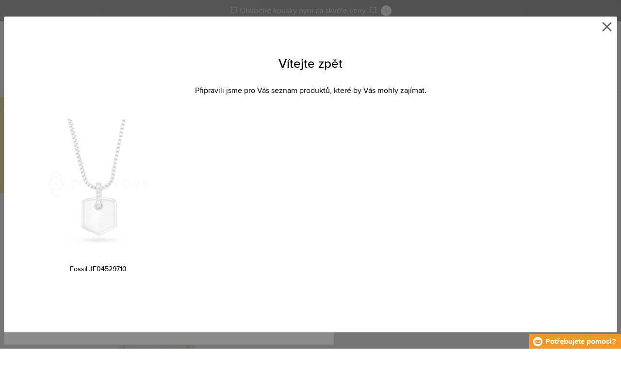

--- FILE ---
content_type: text/html; charset=utf-8
request_url: https://www.timestore.cz/fossil-jf04529710
body_size: 25606
content:
<!DOCTYPE html>
<html class="no-js" lang="cs">
		<head> <meta charset="UTF-8"> <title> Náhrdelník Fossil JF04529710 | TIMESTORE.CZ</title> <link rel="preload" href="/assets/fonts/400.woff2" as="font" type="font/woff2" crossorigin> <link rel="preload" href="/assets/fonts/500.woff2" as="font" type="font/woff2" crossorigin> <link rel="preload" href="/assets/fonts/700.woff2" as="font" type="font/woff2" crossorigin> <script>
		!function(t,e){if("object"==typeof exports&&"object"==typeof module)module.exports=e();else if("function"==typeof define&&define.amd)define([],e);else{var r,o=e();for(r in o)("object"==typeof exports?exports:t)[r]=o[r]}}(self,()=>{var r={905:function(){var e,r,t="undefined"!=typeof self?self:this,a={},o="URLSearchParams"in t,n="Symbol"in t&&"iterator"in Symbol,c="FileReader"in t&&"Blob"in t&&function(){try{return new Blob,!0}catch(t){return!1}}(),i="FormData"in t,s="ArrayBuffer"in t;function u(t){if("string"!=typeof t&&(t=String(t)),/[^a-z0-9\-#$%&'*+.^_`|~]/i.test(t))throw new TypeError("Invalid character in header field name");return t.toLowerCase()}function h(t){return t="string"!=typeof t?String(t):t}function l(e){var t={next:function(){var t=e.shift();return{done:void 0===t,value:t}}};return n&&(t[Symbol.iterator]=function(){return t}),t}function f(e){this.map={},e instanceof f?e.forEach(function(t,e){this.append(e,t)},this):Array.isArray(e)?e.forEach(function(t){this.append(t[0],t[1])},this):e&&Object.getOwnPropertyNames(e).forEach(function(t){this.append(t,e[t])},this)}function d(t){if(t.bodyUsed)return Promise.reject(new TypeError("Already read"));t.bodyUsed=!0}function p(r){return new Promise(function(t,e){r.onload=function(){t(r.result)},r.onerror=function(){e(r.error)}})}function y(t){var e=new FileReader,r=p(e);return e.readAsArrayBuffer(t),r}function b(t){if(t.slice)return t.slice(0);var e=new Uint8Array(t.byteLength);return e.set(new Uint8Array(t)),e.buffer}function g(){return this.bodyUsed=!1,this._initBody=function(t){var e;(this._bodyInit=t)?"string"==typeof t?this._bodyText=t:c&&Blob.prototype.isPrototypeOf(t)?this._bodyBlob=t:i&&FormData.prototype.isPrototypeOf(t)?this._bodyFormData=t:o&&URLSearchParams.prototype.isPrototypeOf(t)?this._bodyText=t.toString():s&&c&&(e=t)&&DataView.prototype.isPrototypeOf(e)?(this._bodyArrayBuffer=b(t.buffer),this._bodyInit=new Blob([this._bodyArrayBuffer])):s&&(ArrayBuffer.prototype.isPrototypeOf(t)||r(t))?this._bodyArrayBuffer=b(t):this._bodyText=t=Object.prototype.toString.call(t):this._bodyText="",this.headers.get("content-type")||("string"==typeof t?this.headers.set("content-type","text/plain;charset=UTF-8"):this._bodyBlob&&this._bodyBlob.type?this.headers.set("content-type",this._bodyBlob.type):o&&URLSearchParams.prototype.isPrototypeOf(t)&&this.headers.set("content-type","application/x-www-form-urlencoded;charset=UTF-8"))},c&&(this.blob=function(){var t=d(this);if(t)return t;if(this._bodyBlob)return Promise.resolve(this._bodyBlob);if(this._bodyArrayBuffer)return Promise.resolve(new Blob([this._bodyArrayBuffer]));if(this._bodyFormData)throw new Error("could not read FormData body as blob");return Promise.resolve(new Blob([this._bodyText]))},this.arrayBuffer=function(){return this._bodyArrayBuffer?d(this)||Promise.resolve(this._bodyArrayBuffer):this.blob().then(y)}),this.text=function(){var t,e,r=d(this);if(r)return r;if(this._bodyBlob)return r=this._bodyBlob,e=p(t=new FileReader),t.readAsText(r),e;if(this._bodyArrayBuffer)return Promise.resolve(function(t){for(var e=new Uint8Array(t),r=new Array(e.length),o=0;o<e.length;o++)r[o]=String.fromCharCode(e[o]);return r.join("")}(this._bodyArrayBuffer));if(this._bodyFormData)throw new Error("could not read FormData body as text");return Promise.resolve(this._bodyText)},i&&(this.formData=function(){return this.text().then(_)}),this.json=function(){return this.text().then(JSON.parse)},this}s&&(e=["[object Int8Array]","[object Uint8Array]","[object Uint8ClampedArray]","[object Int16Array]","[object Uint16Array]","[object Int32Array]","[object Uint32Array]","[object Float32Array]","[object Float64Array]"],r=ArrayBuffer.isView||function(t){return t&&-1<e.indexOf(Object.prototype.toString.call(t))}),f.prototype.append=function(t,e){t=u(t),e=h(e);var r=this.map[t];this.map[t]=r?r+", "+e:e},f.prototype.delete=function(t){delete this.map[u(t)]},f.prototype.get=function(t){return t=u(t),this.has(t)?this.map[t]:null},f.prototype.has=function(t){return this.map.hasOwnProperty(u(t))},f.prototype.set=function(t,e){this.map[u(t)]=h(e)},f.prototype.forEach=function(t,e){for(var r in this.map)this.map.hasOwnProperty(r)&&t.call(e,this.map[r],r,this)},f.prototype.keys=function(){var r=[];return this.forEach(function(t,e){r.push(e)}),l(r)},f.prototype.values=function(){var e=[];return this.forEach(function(t){e.push(t)}),l(e)},f.prototype.entries=function(){var r=[];return this.forEach(function(t,e){r.push([e,t])}),l(r)},n&&(f.prototype[Symbol.iterator]=f.prototype.entries);var m=["DELETE","GET","HEAD","OPTIONS","POST","PUT"];function w(t,e){var r,o=(e=e||{}).body;if(t instanceof w){if(t.bodyUsed)throw new TypeError("Already read");this.url=t.url,this.credentials=t.credentials,e.headers||(this.headers=new f(t.headers)),this.method=t.method,this.mode=t.mode,this.signal=t.signal,o||null==t._bodyInit||(o=t._bodyInit,t.bodyUsed=!0)}else this.url=String(t);if(this.credentials=e.credentials||this.credentials||"same-origin",!e.headers&&this.headers||(this.headers=new f(e.headers)),this.method=(r=(t=e.method||this.method||"GET").toUpperCase(),-1<m.indexOf(r)?r:t),this.mode=e.mode||this.mode||null,this.signal=e.signal||this.signal,this.referrer=null,("GET"===this.method||"HEAD"===this.method)&&o)throw new TypeError("Body not allowed for GET or HEAD requests");this._initBody(o)}function _(t){var r=new FormData;return t.trim().split("&").forEach(function(t){var e;t&&(e=(t=t.split("=")).shift().replace(/\+/g," "),t=t.join("=").replace(/\+/g," "),r.append(decodeURIComponent(e),decodeURIComponent(t)))}),r}function v(t,e){e=e||{},this.type="default",this.status=void 0===e.status?200:e.status,this.ok=200<=this.status&&this.status<300,this.statusText="statusText"in e?e.statusText:"OK",this.headers=new f(e.headers),this.url=e.url||"",this._initBody(t)}w.prototype.clone=function(){return new w(this,{body:this._bodyInit})},g.call(w.prototype),g.call(v.prototype),v.prototype.clone=function(){return new v(this._bodyInit,{status:this.status,statusText:this.statusText,headers:new f(this.headers),url:this.url})},v.error=function(){var t=new v(null,{status:0,statusText:""});return t.type="error",t};var x=[301,302,303,307,308];v.redirect=function(t,e){if(-1===x.indexOf(e))throw new RangeError("Invalid status code");return new v(null,{status:e,headers:{location:t}})},a.DOMException=t.DOMException;try{new a.DOMException}catch(t){a.DOMException=function(t,e){this.message=t,this.name=e;e=Error(t);this.stack=e.stack},a.DOMException.prototype=Object.create(Error.prototype),a.DOMException.prototype.constructor=a.DOMException}function E(i,s){return new Promise(function(o,t){var e=new w(i,s);if(e.signal&&e.signal.aborted)return t(new a.DOMException("Aborted","AbortError"));var n=new XMLHttpRequest;function r(){n.abort()}n.onload=function(){var r,t={status:n.status,statusText:n.statusText,headers:(t=n.getAllResponseHeaders()||"",r=new f,t.replace(/\r?\n[\t ]+/g," ").split(/\r?\n/).forEach(function(t){var t=t.split(":"),e=t.shift().trim();e&&(t=t.join(":").trim(),r.append(e,t))}),r)},e=(t.url="responseURL"in n?n.responseURL:t.headers.get("X-Request-URL"),"response"in n?n.response:n.responseText);o(new v(e,t))},n.onerror=function(){t(new TypeError("Network request failed"))},n.ontimeout=function(){t(new TypeError("Network request failed"))},n.onabort=function(){t(new a.DOMException("Aborted","AbortError"))},n.open(e.method,e.url,!0),"include"===e.credentials?n.withCredentials=!0:"omit"===e.credentials&&(n.withCredentials=!1),"responseType"in n&&c&&(n.responseType="blob"),e.headers.forEach(function(t,e){n.setRequestHeader(e,t)}),e.signal&&(e.signal.addEventListener("abort",r),n.onreadystatechange=function(){4===n.readyState&&e.signal.removeEventListener("abort",r)}),n.send(void 0===e._bodyInit?null:e._bodyInit)})}E.polyfill=!0,t.fetch||(t.fetch=E,t.Headers=f,t.Request=w,t.Response=v),a.Headers=f,a.Request=w,a.Response=v,a.fetch=E,Object.defineProperty(a,"__esModule",{value:!0})},588:t=>{"use strict";class r extends Error{constructor(t){super(r._prepareSuperMessage(t)),Object.defineProperty(this,"name",{value:"NonError",configurable:!0,writable:!0}),Error.captureStackTrace&&Error.captureStackTrace(this,r)}static _prepareSuperMessage(t){try{return JSON.stringify(t)}catch{return String(t)}}}const c=[{property:"name",enumerable:!1},{property:"message",enumerable:!1},{property:"stack",enumerable:!1},{property:"code",enumerable:!0}],u=Symbol(".toJSON called"),h=({from:t,seen:e,to_:r,forceEnumerable:o,maxDepth:n,depth:i})=>{const s=r||(Array.isArray(t)?[]:{});if(e.push(t),n<=i)return s;if("function"==typeof t.toJSON&&!0!==t[u])return(r=t)[u]=!0,a=r.toJSON(),delete r[u],a;var a;for(const[c,u]of Object.entries(t))"function"==typeof Buffer&&Buffer.isBuffer(u)?s[c]="[object Buffer]":"function"!=typeof u&&(u&&"object"==typeof u?e.includes(t[c])?s[c]="[Circular]":(i++,s[c]=h({from:t[c],seen:e.slice(),forceEnumerable:o,maxDepth:n,depth:i})):s[c]=u);for(const{property:e,enumerable:u}of c)"string"==typeof t[e]&&Object.defineProperty(s,e,{value:t[e],enumerable:!!o||u,configurable:!0,writable:!0});return s};t.exports={serializeError:(t,e={})=>{var{maxDepth:e=Number.POSITIVE_INFINITY}=e;return"object"==typeof t&&null!==t?h({from:t,seen:[],forceEnumerable:!0,maxDepth:e,depth:0}):"function"==typeof t?`[Function: ${t.name||"anonymous"}]`:t},deserializeError:(t,e={})=>{var{maxDepth:e=Number.POSITIVE_INFINITY}=e;if(t instanceof Error)return t;if("object"!=typeof t||null===t||Array.isArray(t))return new r(t);{const r=new Error;return h({from:t,seen:[],to_:r,maxDepth:e,depth:0}),r}}}}},o={};function u(t){var e=o[t];if(void 0!==e)return e.exports;e=o[t]={exports:{}};return r[t].call(e.exports,e,e.exports,u),e.exports}u.r=t=>{"undefined"!=typeof Symbol&&Symbol.toStringTag&&Object.defineProperty(t,Symbol.toStringTag,{value:"Module"}),Object.defineProperty(t,"__esModule",{value:!0})};var h={};return(()=>{"use strict";var i,t;u.r(h),u(905),(t=i=i||{}).Error="error",t.Warn="warn",t.Info="info",t.Debug="debug",t.Fatal="fatal",t.Http="http",t.Verbose="verbose",t.Silly="silly",t.Trace="trace";const b=t=>JSON.stringify(t).length+1;class n{constructor(){this.length=0}push(t){t={value:t};this.last=this.last?this.last.next=t:this.first=t,this.length++}shift(){var t;if(this.first)return t=this.first["value"],this.first=this.first.next,--this.length||(this.last=void 0),t}}var s=u(588);const a={endpoint:"https://in.logs.betterstack.com",batchSize:1e3,batchSizeKiB:0,batchInterval:1e3,retryCount:3,retryBackoff:100,syncMax:5,burstProtectionMilliseconds:5e3,burstProtectionMax:1e4,ignoreExceptions:!1,throwExceptions:!1,contextObjectMaxDepth:50,contextObjectMaxDepthWarn:!0,contextObjectCircularRefWarn:!0,sendLogsToConsoleOutput:!1,sendLogsToBetterStack:!0,calculateLogSizeBytes:b};class e{constructor(t,e){if(this._middleware=[],this._countLogged=0,this._countSynced=0,this._countDropped=0,"string"!=typeof t||""===t)throw new Error("Logtail source token missing");this._sourceToken=t,this._options=Object.assign(Object.assign({},a),e);const r=function(i){let s=0;const a=new n;return function(n){return async(...o)=>new Promise((e,r)=>async function t(){if(s<i){s++;try{e(await n(...o))}catch(t){r(t)}s--,0<a.length&&a.shift()()}else a.push(t)}())}}(this._options.syncMax)(t=>this._sync(t)),o=(this._logBurstProtection=function(n,i){if(n<=0||i<=0)return t=>t;let s=[0],a=0,c=Date.now();return o=>async(...t)=>{if(r=Date.now(),e=n/64,r<c+e||(r=Math.floor((r-c)/e),s=Array(Math.min(r,64)).fill(0).concat(s).slice(0,64),c+=r*e),s.reduce((t,e)=>t+e)<i)return s[0]++,o(...t);var e,r=Date.now();a<r-n&&(a=r,console.error(`Logging was called more than ${i} times during last ${n}ms. Ignoring.`))}}(this._options.burstProtectionMilliseconds,this._options.burstProtectionMax),this.log=this._logBurstProtection(this.log.bind(this)),function(o=1e3,e=1e3,n=3,i=100,s,a=b){let c,u,h=[],l=0,f=0,d=0;async function p(){c&&clearTimeout(c),c=null;const t=h,r=l;h=[],l=0;try{await u(t.map(t=>t.log)),t.forEach(t=>t.resolve(t.log)),f=0}catch(e){if(f<n)return f++,d=Date.now()+i,h=h.concat(t),l+=r,void await y();t.map(t=>t.reject(e)),f=0}}async function y(){if(!c)return new Promise(t=>{c=setTimeout(async function(){await p(),t()},e)})}return{initPusher:function(t){return u=t,async function(r){return new Promise(async(t,e)=>(h.push({log:r,resolve:t,reject:e}),0<s&&(l+=a(r)),(h.length>=o||0<s&&l>=s)&&Date.now()>d?await p():await y(),t))}},flush:p}}(this._options.batchSize,this._options.batchInterval,this._options.retryCount,this._options.retryBackoff,1024*this._options.batchSizeKiB,this._options.calculateLogSizeBytes));this._batch=o.initPusher(t=>r(t)),this._flush=o.flush}async flush(){return this._flush()}get logged(){return this._countLogged}get synced(){return this._countSynced}get dropped(){return this._countDropped}async log(t,e=i.Info,r={}){if((r="object"!=typeof r?{extra:r}:r)instanceof Error&&(r={error:r}),this._options.sendLogsToConsoleOutput)switch(e){case"debug":console.debug(t,r);break;case"info":console.info(t,r);break;case"warn":console.warn(t,r);break;case"error":console.error(t,r);break;default:console.log(`[${e.toUpperCase()}]`,t,r)}if("function"!=typeof this._sync)throw new Error("No Logtail logger sync function provided");this._countLogged++;let o=Object.assign(Object.assign({dt:new Date,level:e},r),t instanceof Error?(0,s.serializeError)(t):{message:t});for(const i of this._middleware){var n=await i(o);if(null==n)return o;o=n}if(o=this.serialize(o,this._options.contextObjectMaxDepth),!this._options.sendLogsToBetterStack)return o;try{await this._batch(o),this._countSynced++}catch(t){if(this._countDropped++,!this._options.ignoreExceptions){if(this._options.throwExceptions)throw t;console.error(t)}}return o}serialize(t,r,o=new WeakSet){if(null===t||"boolean"==typeof t||"number"==typeof t||"string"==typeof t)return t;if(t instanceof Date)return isNaN(t.getTime())?t.toString():t.toISOString();if(t instanceof Error)return(0,s.serializeError)(t);if(("object"==typeof t||Array.isArray(t))&&(r<1||o.has(t)))return o.has(t)?(this._options.contextObjectCircularRefWarn&&console.warn("[Logtail] Found a circular reference when serializing logs. Please do not use circular references in your logs."),"<omitted circular reference>"):(this._options.contextObjectMaxDepthWarn&&console.warn(`[Logtail] Max depth of ${this._options.contextObjectMaxDepth} reached when serializing logs. Please do not use excessive object depth in your logs.`),`<omitted context beyond configured max depth: ${this._options.contextObjectMaxDepth}>`);var e;if(Array.isArray(t))return o.add(t),e=t.map(t=>this.serialize(t,r-1,o)),o.delete(t),e;if("object"!=typeof t)return void 0===t?void 0:`<omitted unserializable ${typeof t}>`;{const n={};return o.add(t),Object.entries(t).forEach(t=>{var e=t[0],t=t[1],t=this.serialize(t,r-1,o);void 0!==t&&(n[e]=t)}),o.delete(t),n}}async debug(t,e={}){return this.log(t,i.Debug,e)}async info(t,e={}){return this.log(t,i.Info,e)}async warn(t,e={}){return this.log(t,i.Warn,e)}async error(t,e={}){return this.log(t,i.Error,e)}setSync(t){this._sync=t}use(t){this._middleware.push(t)}remove(e){this._middleware=this._middleware.filter(t=>t!==e)}}function c(t,s,a,c){return new(a=a||Promise)(function(r,e){function o(t){try{i(c.next(t))}catch(t){e(t)}}function n(t){try{i(c.throw(t))}catch(t){e(t)}}function i(t){var e;t.done?r(t.value):((e=t.value)instanceof a?e:new a(function(t){t(e)})).then(o,n)}i((c=c.apply(t,s||[])).next())})}window.Logtail=class extends class extends e{async log(t,e=i.Info,r={}){return super.log(t,e,r)}}{constructor(t,e){super(t,Object.assign({batchSizeKiB:48},e)),this.setSync(e=>c(this,void 0,void 0,function*(){var t=yield fetch(this._options.endpoint,{method:"POST",headers:{"Content-Type":"application/json",Authorization:"Bearer "+this._sourceToken},body:JSON.stringify(e),keepalive:!0});if(t.ok)return e;throw new Error(t.statusText)})),this.configureFlushOnPageLeave()}log(t,e,r={}){const o=Object.create(null,{log:{get:()=>super.log}});return c(this,void 0,void 0,function*(){return(r="object"!=typeof r?{extra:r}:r)instanceof Error&&(r={error:r}),r=Object.assign(Object.assign({},this.getCurrentContext()),r),o.log.call(this,t,e,r)})}getCurrentContext(){return{context:{url:window.location.href,user_locale:navigator.userLanguage||navigator.language,user_agent:navigator.userAgent,device_pixel_ratio:window.devicePixelRatio,screen_width:window.screen.width,screen_height:window.screen.height,window_width:window.innerWidth,window_height:window.innerHeight}}}configureFlushOnPageLeave(){"undefined"!=typeof document&&document.addEventListener("visibilitychange",()=>{"hidden"===document.visibilityState&&this.flush()})}}})(),h});
		window.logtail = new Logtail("XvKH4w4wzXKjSFJH3Qwp5e32");
		window['onerror'] = function(msg, url, line) {
			logtail.error(msg, {url: url,line: line});logtail.flush();
		};
	</script>  <script src="https://polyfill-fastly.io/v3/polyfill.js?features=default,Array.prototype.includes,Object.values,Array.prototype.find,AbortController,fetch"></script> <script>
	var prodList = [];
	var prodPrice = 0;
	var dataLayer = dataLayer || [];
	var notifications = notifications || [];
	var eshopMena = "Kč";
	var eshop = "cz";
	var language = "cs";
	var lazyJsFiles = {
		app: '/assets/js/app.js' + "?v=1767600433",
		order: '/assets/js/order.js' + "?v=1767600433",
		thanks: '/assets/js/thanks.js' + "?v=1767600433"
	};
	var svgFile = '/assets/svg/svg.svg' + "?v=1767600433";
</script> <script>
	!function(e){var t={};function n(o){if(t[o])return t[o].exports;var r=t[o]={i:o,l:!1,exports:{}};return e[o].call(r.exports,r,r.exports,n),r.l=!0,r.exports}n.m=e,n.c=t,n.d=function(e,t,o){n.o(e,t)||Object.defineProperty(e,t,{enumerable:!0,get:o})},n.r=function(e){"undefined"!=typeof Symbol&&Symbol.toStringTag&&Object.defineProperty(e,Symbol.toStringTag,{value:"Module"}),Object.defineProperty(e,"__esModule",{value:!0})},n.t=function(e,t){if(1&t&&(e=n(e)),8&t)return e;if(4&t&&"object"==typeof e&&e&&e.__esModule)return e;var o=Object.create(null);if(n.r(o),Object.defineProperty(o,"default",{enumerable:!0,value:e}),2&t&&"string"!=typeof e)for(var r in e)n.d(o,r,function(t){return e[t]}.bind(null,r));return o},n.n=function(e){var t=e&&e.__esModule?function(){return e.default}:function(){return e};return n.d(t,"a",t),t},n.o=function(e,t){return Object.prototype.hasOwnProperty.call(e,t)},n.p="/assets/_common/js/",n(n.s=29)}({14:function(e,t,n){"use strict";t.a=function(){try{return document.createEvent("TouchEvent"),!0}catch(e){return!1}}},15:function(e,t,n){"use strict";t.a=function(e,t,n){var o=arguments.length>3&&void 0!==arguments[3]?arguments[3]:null,r=arguments.length>4&&void 0!==arguments[4]?arguments[4]:null;!function u(){var c=o?o.call(e,t):e[t];if(null==c){if(null!==r){if(r<=0)throw"Property ".concat(t," not defined.");r-=100}setTimeout(u,100)}else n(c)}()}},29:function(e,t,n){"use strict";n.r(t);var o,r=n(15),u=n(14);window.wait=r.a,void 0===window.load&&(window.preload=[],window.load=function(){window.preload.push(arguments)}),document.documentElement.classList.remove("no-js"),Object(u.a)()||document.documentElement.classList.add("no-touch"),o=function(){var e=document.createElement("script");e.setAttribute("src",'//' + "timestore.vshcdn.net" + '/assets/js/app.js?verze=' + 1764599973),e.setAttribute("async",""),document.head.appendChild(e)},"loading"!==document.readyState&&null!==document.body?o():document.addEventListener("DOMContentLoaded",o)}});
</script> <link rel="stylesheet" href="/assets/css/styles.css?t=1765279501"> <meta name="viewport" content="width=device-width, initial-scale=1"> <meta http-equiv="X-UA-Compatible" content="ie=edge"> <meta name="robots" content="noarchive"> <meta name="author" content="Timestore.cz"> <link rel="apple-touch-icon" sizes="180x180" href="/assets/images/favicons/apple-touch-icon.png"> <link rel="icon" type="image/png" sizes="32x32" href="/assets/images/favicons/favicon-32x32.png"> <link rel="icon" type="image/png" sizes="16x16" href="/assets/images/favicons/favicon-16x16.png"> <link rel="manifest" href="/assets/images/favicons/site.webmanifest"> <link rel="mask-icon" href="/assets/images/favicons/safari-pinned-tab.svg" color="#ffbb00"> <link rel="shortcut icon" href="/assets/images/favicons/favicon.ico"> <link rel="canonical" href="https://www.timestore.cz/fossil-jf04529710" /> <meta name="msapplication-TileColor" content="#ffffff"> <meta name="msapplication-config" content="/assets/images/favicons/browserconfig.xml"> <meta name="theme-color" content="#ffffff"> <meta name="Keywords" content=""> <meta name="Description" content=""> <script type="application/ld+json">
		{
			"@context": "http://schema.org",
			"@type": "Product",
			"brand": {
				"@type": "Brand",
				"name": "Fossil"
			},
			"name": "Fossil",
			"image": "https://timestore.vshcdn.net/images/w700/2032269-3.jpg?v=1723207213",
			"description": ".",
			"offers": {
				"@type": "Offer",
				"priceCurrency": "CZK",
				"price": "967.00",
				"priceValidUntil": "2026-01-31",
				"availability": "OutOfStock",
					"shippingDetails": [
							{
								"@type": "OfferShippingDetails",
								"shippingRate": {
									"@type": "MonetaryAmount",
									"value": "69",
									"currency": "CZK"
								},
								"shippingDestination": {
									"@type": "DefinedRegion",
									"addressCountry": "CZ"
								},
								"deliveryTime": {
									"@type": "ShippingDeliveryTime",
									"handlingTime": {
										"@type": "QuantitativeValue",
										"minValue": 0,
										"maxValue": 1,
										"unitCode": "DAY"
									},
									"transitTime": {
										"@type": "QuantitativeValue",
										"minValue": 4,
										"maxValue": 4,
										"unitCode": "DAY"
									}
								}
							},
							{
								"@type": "OfferShippingDetails",
								"shippingRate": {
									"@type": "MonetaryAmount",
									"value": "0",
									"currency": "CZK"
								},
								"shippingDestination": {
									"@type": "DefinedRegion",
									"addressCountry": "CZ"
								},
								"deliveryTime": {
									"@type": "ShippingDeliveryTime",
									"handlingTime": {
										"@type": "QuantitativeValue",
										"minValue": 0,
										"maxValue": 1,
										"unitCode": "DAY"
									},
									"transitTime": {
										"@type": "QuantitativeValue",
										"minValue": 4,
										"maxValue": 4,
										"unitCode": "DAY"
									}
								}
							},
							{
								"@type": "OfferShippingDetails",
								"shippingRate": {
									"@type": "MonetaryAmount",
									"value": "69",
									"currency": "CZK"
								},
								"shippingDestination": {
									"@type": "DefinedRegion",
									"addressCountry": "CZ"
								},
								"deliveryTime": {
									"@type": "ShippingDeliveryTime",
									"handlingTime": {
										"@type": "QuantitativeValue",
										"minValue": 0,
										"maxValue": 1,
										"unitCode": "DAY"
									},
									"transitTime": {
										"@type": "QuantitativeValue",
										"minValue": 4,
										"maxValue": 4,
										"unitCode": "DAY"
									}
								}
							}
					]
			}
		}
	</script> <script type="application/ld+json">
		{
			"@context": "http://schema.org",
			"@type": "BreadcrumbList",
			"itemListElement": [
				{
					"@type": "ListItem",
					"position": 1,
					"item": {
						"@id": "https://www.timestore.cz/",
						"name": "Úvod"
					}
				},
						{
							"@type": "ListItem",
							"position": 2,
							"item": {
								"@id": "https://www.timestore.cz/sperky",
								"name": "Šperky"
							}
						},
						{
							"@type": "ListItem",
							"position": 3,
							"item": {
								"@id": "https://www.timestore.cz/damske-sperky",
								"name": "Dámské šperky"
							}
						},
						{
							"@type": "ListItem",
							"position": 4,
							"item": {
								"@id": "https://www.timestore.cz/damske-sperky-fossil",
								"name": "Dámské šperky Fossil"
							}
						},
				{
					"@type": "ListItem",
					"position": 5,
					"item": {
						"@id": "https://www.timestore.cz/fossil-jf04529710",
						"name": "Fossil"
					}
				}
			]
		}
	</script> <script>
	window.gtm = window.gtm || {};
	window.gtm.products = window.gtm.products || {};
	window.gtm.promotions = window.gtm.promotions || {};
	window.gtm.itemsLists = window.gtm.itemsLists || {};
</script> <script>
	function gtag(){dataLayer.push(arguments);}
	gtag('consent', 'default', {
		'functionality_storage': 'granted',
		'ad_storage': "denied",
		'analytics_storage': "denied",
		'personalization_storage': "denied",
		'ad_user_data': "denied",
		'ad_personalization': "denied",
	});
</script><script>
	window.dataLayer.push({"page":{"categories":["Šperky","Dámské šperky","Dámské šperky Fossil"],"type":"product","title":"Fossil","path":"/fossil-jf04529710","url":"https://www.timestore.cz/fossil-jf04529710"},"event":"page_view","site":"timestore.cz","country":"cz","environment":"production","language":"cs","currency":"CZK","user":{"type":"anonym"},"_clear":true})
</script> <!-- GTM --> <script id="gtm-script">(function(w,d,s,l,i){w[l]=w[l]||[];w[l].push({'gtm.start':
	new Date().getTime(),event:'gtm.js'});var f=d.getElementsByTagName(s)[0],
	j=d.createElement(s),dl=l!='dataLayer'?'&l='+l:'';j.async=true;j.src=
	'https://www.googletagmanager.com/gtm.js?id='+i+dl;f.parentNode.insertBefore(j,f);
	})(window,document,'script','dataLayer', "GTM-KGSMX48")</script><link rel="alternate" hreflang="ro" href="https://www.timestore.ro/"> <link rel="alternate" hreflang="pl" href="https://www.timestore.pl/"> <link rel="alternate" hreflang="sk" href="https://www.timestore.sk/"> <link rel="alternate" hreflang="hu" href="https://www.timestore.hu/"> <link rel="alternate" hreflang="hu" href="https://www.timestore.hr/"> <link rel="alternate" hreflang="hu" href="https://www.timestore.si/"> <link rel="alternate" hreflang="hu" href="https://www.timestore.it/"> </head> <body class=""> <noscript> <iframe src="//www.googletagmanager.com/ns.html?id=GTM-KGSMX48" height="0" width="0" style="display:none;visibility:hidden"></iframe> </noscript> <header role="banner" class="l-header"> <div class="c-info-panel w-bar-color" data-color=""> <div class="container"> <p> <a href="/vyprodej" class="w-arrow-link"> <span> 💥 Oblíbené kousky nyní za skvělé ceny. 💥 </span> </a> </p> </div> </div> <div class="l-header__wrapper"> <div class="container"> <div class="l-header__top"> <div class="l-header__logo"> <a href="/" class="l-header__logo-link"> <img src="/assets/images/logo/logo-cz.svg" alt="TIMESTORE.cz" width="197" height="42"> </a> <script type="application/ld+json">
									{
										"@context": "http://schema.org",
										"@type": "Organization",
										"url": "https://www.timestore.cz/",
										"logo": "https://timestore.vshcdn.net/assets/_common/images/logo.svg"
									}
								</script> </div> <div class="l-header__search"> <form action="/fossil-jf04529710?" method="post" id="frm-search-form" role="search" class="f-search" autocomplete="off"> <p class="form-row form-row--input"> <label for="search" class="f-search__label">Vyhledat</label> <svg class="w-icon w-icon--search-icon"> <use xlink:href="/assets/svg/svg.svg?v=1767600433#icon-search-icon"></use> </svg> <input id="search" name="q" type="search" class="f-search__input" placeholder="Hledejte hodinky, šperky, kabelky, sluneční brýle..." data-whispaper-url="/produkty/naseptavac?text="> </p> <p class="form-row form-row--button"> <button type="submit" name="send" class="f-search__btn"></button> </p> <div class="u-dn"> <input type="text" name="roburl"> <input type="email" name="robemail" class="robemail"> </div> <div class="c-whispaper" aria-hidden="true"> <div class="c-whispaper__wrapper"> <div class="c-whispaper__inner"> <div class="c-whispaper__left"> <div class="c-whispaper__brands"> <h2 class="c-whispaper__heading">Kategorie</h2> <ul></ul> </div> <div class="c-whispaper__articles"> <h2 class="c-whispaper__heading">Články</h2> <ul></ul> </div> <p class="c-whispaper__left-empty u-dn"> V kategoriích a článcích jsme nic nenašli. </p> </div> <div class="c-whispaper__products" data-more-text="Zobrazit všechny produkty" data-more-href="/vyhledavani"> <h2 class="c-whispaper__heading">Produkty</h2> <ul></ul> <p class="c-whispaper__products-empty"> V produktech jsme nic nenalezli. </p> </div> </div> </div> </div> <input type="hidden" name="_do" value="search-form-submit"></form> </div> <div class="l-header__heureka"> <svg class="w-icon w-icon--heureka"> <use xlink:href="/assets/svg/svg.svg?v=1767600433#icon-heureka"></use> </svg> </div> <div class="l-header__call"><div class="l-header-contact"><div class="w-contact"><svg class="w-icon w-icon--contact-phone"><use xlink:href="/assets/svg/svg.svg?v=1767600433#icon-contact-phone"></use></svg> <p><small>Po–Pá 9–15 hod.</small> +420 <strong>226 633 990</strong> </p></div></div></div> <div class="l-header__user"> <div class="c-header-user"> <p class="c-header-user__mobile"> <a href="/prihlaseni" class="c-header-user__link js-user-toggler"> <svg class="w-icon w-icon--user"> <use xlink:href="/assets/svg/svg.svg?v=1767600433#icon-user"></use> </svg> </a> </p> <p class="c-header-user__desktop"> <a href="/prihlaseni" class="c-header-user__desktop-user js-user-toggle-desktop"> <svg class="w-icon w-icon--header-user"> <use xlink:href="/assets/svg/svg.svg?v=1767600433#icon-header-user"></use> </svg> Moje konto </a> <a href="/customer/profile-favorites/list" class="c-header-user__desktop-favourite"> <svg class="w-icon w-icon--header-favourite"> <use xlink:href="/assets/svg/svg.svg?v=1767600433#icon-header-favourite"></use> </svg> <span class="c-header-user__desktop-favourite-count">0</span> </a> </p> </div> </div> <div class="l-header__cart" id="snippet-cart-cart"> <div class="l-header-cart"> <a href="/kosik" class="l-header-cart__link"> <span class="l-header-cart__icon"> <svg class="w-icon w-icon--nav-cart"> <use xlink:href="/assets/svg/svg.svg?v=1767600433#icon-nav-cart"></use> </svg> <span class="l-header-cart__counter">0</span> </span> <span class="l-header-cart__price"> 0 Kč </span> </a> </div> </div> <div class="l-header__toggle"> <div class="l-header-toggle"> <a href="#" class="l-header-toggle__link js-nav-toggler"> <svg class="w-icon w-icon--nav-open"> <use xlink:href="/assets/svg/svg.svg?v=1767600433#icon-nav-open"></use> </svg> <svg class="w-icon w-icon--nav-close"> <use xlink:href="/assets/svg/svg.svg?v=1767600433#icon-nav-close"></use> </svg> </a> </div> </div> </div> </div> <nav class="m-main" role="navigation" data-mobile-more="Více"> <div class="m-main__wrapper"> <div class="container"> <ul class="m-main__list" gtm-clickArea="topmenu"> <li class="m-main__item m-main__item--no-sub"> <a href="/vyprodej" class="m-main__link" data-panel-name="Výprodej"><picture class="m-main__image"><img src="/assets/images/nav/vypredaj.jpg" alt="Výprodej" width="40" height="40" loading="lazy" /></picture> <span>Výprodej<span class="w-discount-tag"> -20–50 %</span></span> </a> </li> <li class="m-main__item m-main__item--multiple" data-name="znacky"> <a href="/prodavane-znacky" class="m-main__link" data-panel-name="Značky"> <picture class="m-main__image"> <img src="/assets/images/nav/znacky.jpg" alt="Značky" width="40" height="40" loading="lazy"> </picture> <span> Značky </span> </a> <div class="m-main__panel"> <div class="m-sub"> <p class="m-sub__more m-sub__more--top"> <a href="/prodavane-znacky" class="w-arrow-link w-arrow-link--black"> <span> Všechny značky <svg class="w-icon w-icon--circle-arrow"> <use xlink:href="/assets/svg/svg.svg?v=1767600433#icon-circle-arrow"></use> </svg> </span> </a> </p> <ul class="m-sub__sub-list m-sub__sub-list--7-columns" data-mobile-all> <li class="m-sub__sub-item"> <a href="/armani-exchange" title="Armani Exchange">Armani Exchange</a> </li> <li class="m-sub__sub-item"> <a href="/calvin-klein" title="Calvin Klein">Calvin Klein</a> </li> <li class="m-sub__sub-item"> <a href="/casio" title="Casio">Casio</a> </li> <li class="m-sub__sub-item"> <a href="/carrera" title="Carrera">Carrera</a> </li> <li class="m-sub__sub-item"> <a href="/certina" title="Certina">Certina</a> </li> <li class="m-sub__sub-item"> <a href="/citizen" title="Citizen">Citizen</a> </li> <li class="m-sub__sub-item"> <a href="/cluse" title="Cluse">Cluse</a> </li> <li class="m-sub__sub-item"> <a href="/daniel-wellington" title="Daniel Wellington">Daniel Wellington</a> </li> <li class="m-sub__sub-item"> <a href="/diesel" title="Diesel">Diesel</a> </li> <li class="m-sub__sub-item"> <a href="/dkny" title="DKNY">DKNY</a> </li> <li class="m-sub__sub-item"> <a href="/emporio-armani" title="Emporio Armani">Emporio Armani</a> </li> <li class="m-sub__sub-item"> <a href="/esprit" title="Esprit">Esprit</a> </li> <li class="m-sub__sub-item"> <a href="/festina" title="Festina">Festina</a> </li> <li class="m-sub__sub-item"> <a href="/fossil" title="Fossil">Fossil</a> </li> <li class="m-sub__sub-item"> <a href="/gant" title="Gant">Gant</a> </li> <li class="m-sub__sub-item"> <a href="/guess" title="Guess">Guess</a> </li> <li class="m-sub__sub-item"> <a href="/hugo-boss" title="Hugo Boss">Hugo Boss</a> </li> <li class="m-sub__sub-item"> <a href="/invicta" title="Invicta">Invicta</a> </li> <li class="m-sub__sub-item"> <a href="/iron-annie" title="Iron Annie">Iron Annie</a> </li> <li class="m-sub__sub-item"> <a href="/lacoste" title="Lacoste">Lacoste</a> </li> <li class="m-sub__sub-item"> <a href="/luminox" title="Luminox">Luminox</a> </li> <li class="m-sub__sub-item"> <a href="/michael-kors" title="Michael Kors">Michael Kors</a> </li> <li class="m-sub__sub-item"> <a href="/oakley" title="Oakley">Oakley</a> </li> <li class="m-sub__sub-item"> <a href="/orient" title="Orient">Orient</a> </li> <li class="m-sub__sub-item"> <a href="/pandora" title="Pandora">Pandora</a> </li> <li class="m-sub__sub-item"> <a href="/polaroid" title="Polaroid">Polaroid</a> </li> <li class="m-sub__sub-item"> <a href="/police" title="Police">Police</a> </li> <li class="m-sub__sub-item"> <a href="/ray-ban" title="Ray-Ban">Ray-Ban</a> </li> <li class="m-sub__sub-item"> <a href="/rosefield" title="Rosefield">Rosefield</a> </li> <li class="m-sub__sub-item"> <a href="/seiko" title="Seiko">Seiko</a> </li> <li class="m-sub__sub-item"> <a href="/skagen" title="Skagen">Skagen</a> </li> <li class="m-sub__sub-item"> <a href="/swarovski" title="Swarovski">Swarovski</a> </li> <li class="m-sub__sub-item"> <a href="/swiss-alpine-military" title="Swiss Alpine Military">Swiss Alpine Military</a> </li> <li class="m-sub__sub-item"> <a href="/timberland" title="Timberland">Timberland</a> </li> <li class="m-sub__sub-item"> <a href="/timex" title="Timex">Timex</a> </li> <li class="m-sub__sub-item"> <a href="/tissot" title="Tissot">Tissot</a> </li> <li class="m-sub__sub-item"> <a href="/tommy-hilfiger" title="Tommy Hilfiger">Tommy Hilfiger</a> </li> <li class="m-sub__sub-item"> <a href="/tommy-jeans" title="Tommy Jeans">Tommy Jeans</a> </li> <li class="m-sub__sub-item"> <a href="/victoria-walls" title="Victoria Walls">Victoria Walls</a> </li> <li class="m-sub__sub-item"> <a href="/victorinox" title="Victorinox">Victorinox</a> </li> <li class="m-sub__sub-item"> <a href="/wenger" title="Wenger">Wenger</a> </li> <li class="m-sub__sub-item"> <a href="/zeppelin" title="Zeppelin">Zeppelin</a> </li> </ul> <p class="m-sub__more"> <a href="/prodavane-znacky" class="w-arrow-link w-arrow-link--black"> <span> Všechny značky <svg class="w-icon w-icon--circle-arrow"> <use xlink:href="/assets/svg/svg.svg?v=1767600433#icon-circle-arrow"></use> </svg> </span> </a> </p> </div> </div> </li> <li class="m-main__item m-main__item--no-sub" data-name="vsetky-produkty"> <a href="/vsechny-produkty" class="m-main__link" data-panel-name="Všechny produkty"> <picture class="m-main__image"> <img src="/assets/images/nav/vsetky-produkty.jpg" alt="Všechny produkty" width="40" height="40" loading="lazy"> </picture> <span> Všechny produkty </span> </a> </li> <li class="m-main__item" data-name="panske-hodinky"> <a href="/panske-hodinky" class="m-main__link" data-panel-name="Pánské hodinky"> <picture class="m-main__image"> <img src="/assets/images/nav/panske-hodinky.jpg" alt="Pánské hodinky" width="40" height="40" loading="lazy"> </picture> <span> Pánské hodinky </span> </a> <div class="m-main__panel"> <div class="m-sub"> <p class="m-sub__more m-sub__more--top"> <a href="/panske-hodinky" class="w-arrow-link w-arrow-link--black"> <span> Všechny pánské hodinky <svg class="w-icon w-icon--circle-arrow"> <use xlink:href="/assets/svg/svg.svg?v=1767600433#icon-circle-arrow"></use> </svg> </span> </a> </p> <ul class="m-sub__list"> <li class="m-sub__item"> <strong class="m-sub__name">Oblíbené značky</strong> <ul class="m-sub__sub-list m-sub__sub-list--2-columns"> <li class="m-sub__sub-item "> <a href="/panske-hodinky-casio" title="Pánské hodinky Casio">Casio</a> </li> <li class="m-sub__sub-item "> <a href="/panske-hodinky-citizen" title="Pánské hodinky Citizen">Citizen</a> </li> <li class="m-sub__sub-item "> <a href="/panske-hodinky-diesel" title="Pánské hodinky Diesel">Diesel</a> </li> <li class="m-sub__sub-item "> <a href="/panske-hodinky-emporio-armani" title="Pánské hodinky Emporio Armani">Emporio Armani</a> </li> <li class="m-sub__sub-item "> <a href="/panske-hodinky-festina" title="Pánské hodinky Festina">Festina</a> </li> <li class="m-sub__sub-item "> <a href="/panske-hodinky-fossil" title="Pánské hodinky Fossil">Fossil</a> </li> <li class="m-sub__sub-item "> <a href="/panske-hodinky-invicta" title="Pánské hodinky Invicta">Invicta</a> </li> <li class="m-sub__sub-item "> <a href="/panske-hodinky-orient" title="Pánské hodinky Orient">Orient</a> </li> <li class="m-sub__sub-item "> <a href="/panske-hodinky-police" title="Pánské hodinky Police">Police</a> </li> <li class="m-sub__sub-item "> <a href="/panske-hodinky-seiko" title="Pánské hodinky Seiko">Seiko</a> </li> <li class="m-sub__sub-item "> <a href="/panske-hodinky-tissot" title="Pánské hodinky Tissot">Tissot</a> </li> <li class="m-sub__sub-item "> <a href="/panske-hodinky-tommy-hilfiger" title="Pánské hodinky Tommy Hilfiger">Tommy Hilfiger</a> </li> <li class="m-sub__sub-item "> <a href="/panske-hodinky-victorinox" title="Pánské hodinky Victorinox">Victorinox</a> </li> <li class="m-sub__sub-item "> <a href="/panske-hodinky-zeppelin" title="Pánské hodinky Zeppelin">Zeppelin</a> </li> </ul> </li> <li class="m-sub__item"> <strong class="m-sub__name">Oblíbené edice</strong> <ul class="m-sub__sub-list"> <li class="m-sub__sub-item "> <a href="/panske-hodinky-casio-g-shock" title="Pánské hodinky Casio G-Shock">G-Shock</a> </li> <li class="m-sub__sub-item "> <a href="/panske-hodinky-casio-edifice" title="Pánské hodinky Casio Edifice">Edifice</a> </li> <li class="m-sub__sub-item "> <a href="/panske-hodinky-festina-chrono-sport" title="Pánské hodinky Festina Chrono Sport">Chrono Sport</a> </li> <li class="m-sub__sub-item "> <a href="/panske-hodinky-festina-the-originals" title="Pánské hodinky Festina The Originals">The Originals</a> </li> <li class="m-sub__sub-item "> <a href="/panske-hodinky-citizen-eco-drive" title="Pánské hodinky Citizen Eco Drive">Eco Drive</a> </li> <li class="m-sub__sub-item "> <a href="/panske-hodinky-citizen-promaster" title="Pánské hodinky Citizen Promaster">Promaster</a> </li> <li class="m-sub__sub-item "> <a href="/panske-hodinky-seiko-seiko-5" title="Pánské hodinky Seiko 5">Seiko 5</a> </li> </ul> </li> <li class="m-sub__item"> <strong class="m-sub__name">Podle funkcí</strong> <ul class="m-sub__sub-list"> <li class="m-sub__sub-item "> <a href="/panske-hodinky-s-chronografem" title="Pánské hodinky s chronografem">Chronograf</a> </li> <li class="m-sub__sub-item "> <a href="/panske-hodinky-se-stopkami" title="Pánské hodinky se stopkami">Stopky</a> </li> <li class="m-sub__sub-item "> <a href="/panske-hodinky-s-tachymetrem" title="Pánské hodinky s tachymetrem">Tachymetr</a> </li> <li class="m-sub__sub-item "> <a href="/panske-radiove-rizene-hodinky" title="Pánské rádiově řízené hodinky">Rádiově řízené</a> </li> <li class="m-sub__sub-item "> <a href="/panske-otresuvzdorne-hodinky" title="Pánské otřesuvzdorné hodinky">Otřesuvzdorné</a> </li> <li class="m-sub__sub-item "> <a href="/panske-hodinky-s-osvetlenim" title="Pánské hodinky s osvětlením">Osvětlení</a> </li> <li class="m-sub__sub-item "> <a href="/panske-hodinky-s-bluetooth" title="Pánské hodinky s bluetooth">Bluetooth</a> </li> </ul> </li> <li class="m-sub__item"> <strong class="m-sub__name">Podle barvy</strong> <ul class="m-sub__sub-list"> <li class="m-sub__sub-item "> <a href="/zlate-panske-hodinky" title="Zlaté pánské hodinky">Zlaté</a> </li> <li class="m-sub__sub-item "> <a href="/stribrne-panske-hodinky" title="Stříbrné pánské hodinky">Stříbrné</a> </li> <li class="m-sub__sub-item "> <a href="/cerne-panske-hodinky" title="Černé pánské hodinky">Černé</a> </li> <li class="m-sub__sub-item "> <a href="/bile-panske-hodinky" title="Bílé pánské hodinky">Bílé</a> </li> <li class="m-sub__sub-item "> <a href="/modre-panske-hodinky" title="Modré pánské hodinky">Modré</a> </li> <li class="m-sub__sub-item "> <a href="/zelene-panske-hodinky" title="Zelené pánské hodinky">Zelené</a> </li> <li class="m-sub__sub-item "> <a href="/cervene-panske-hodinky" title="Červené pánské hodinky">Červené</a> </li> </ul> </li> <li class="m-sub__item"> <strong class="m-sub__name">Podle pohonu</strong> <ul class="m-sub__sub-list"> <li class="m-sub__sub-item "> <a href="/panske-automaticke-hodinky" title="Pánské automatické hodinky">Automatické</a> </li> <li class="m-sub__sub-item "> <a href="/panske-quartz-hodinky" title="Pánské quartz hodinky">Quartz (baterie)</a> </li> <li class="m-sub__sub-item "> <a href="/panske-mechanicke-hodinky" title="Pánské mechanické hodinky">Mechanické</a> </li> <li class="m-sub__sub-item "> <a href="/panske-solarni-hodinky" title="Pánské solární hodinky">Solární</a> </li> </ul> </li> <li class="m-sub__item"> <strong class="m-sub__name">Podle ceny</strong> <ul class="m-sub__sub-list"> <li class="m-sub__sub-item "> <a href="/panske-hodinky?f%5Bc%5D=0%3A2500" title="Pánské hodinky do 2500 Kč">Do 2500 Kč</a> </li> <li class="m-sub__sub-item "> <a href="/panske-hodinky?f%5Bc%5D=0%3A5000" title="Pánské hodinky do 5000 Kč">Do 5000 Kč</a> </li> <li class="m-sub__sub-item "> <a href="/panske-hodinky?f%5Bc%5D=0%3A10000" title="Pánské hodinky do 10 000 Kč">Do 10 000 Kč</a> </li> <li class="m-sub__sub-item "> <a href="/panske-hodinky?f%5Bc%5D=10000%3A31590" title="Pánské hodinky od 10 000 Kč a dražší">10 000 Kč a dražší</a> </li> <li class="m-sub__sub-item "> <a href="/panske-hodinky?sort=most-expensive" title="Nejdražší pánské hodinky">Nejdražší</a> </li> <li class="m-sub__sub-item "> <a href="/panske-hodinky?sort=cheapest" title="Nejlevnější pánské hodinky">Nejlevnější</a> </li> </ul> </li> </ul> <p class="m-sub__more"> <a href="/panske-hodinky" class="w-arrow-link w-arrow-link--black"> <span> Všechny pánské hodinky <svg class="w-icon w-icon--circle-arrow"> <use xlink:href="/assets/svg/svg.svg?v=1767600433#icon-circle-arrow"></use> </svg> </span> </a> </p> </div> </div> <script>





		window.gtm.promotions.menu = window.gtm.promotions.menu || {}
		window.gtm.promotions.menu.cf8d39ee9be7ee4aede538702484ddeaf = {
			'id': "cf8d39ee9be7ee4aede538702484ddeaf",
			'type': 'menu',
			'name': "panske-hodinky",
		}

		window.dataLayer.push({
			'event': "view_promotion",
			'promotion': window.gtm.promotions.menu.cf8d39ee9be7ee4aede538702484ddeaf,
			'_clear': true
		});

	</script> </li> <li class="m-main__item" data-name="damske-hodinky"> <a href="/damske-hodinky" class="m-main__link" data-panel-name="Dámské hodinky"> <picture class="m-main__image"> <img src="/assets/images/nav/damske-hodinky.jpg" alt="Dámské hodinky" width="40" height="40" loading="lazy"> </picture> <span> Dámské hodinky </span> </a> <div class="m-main__panel"> <div class="m-sub"> <p class="m-sub__more m-sub__more--top"> <a href="/damske-hodinky" class="w-arrow-link w-arrow-link--black"> <span> Všechny dámské hodinky <svg class="w-icon w-icon--circle-arrow"> <use xlink:href="/assets/svg/svg.svg?v=1767600433#icon-circle-arrow"></use> </svg> </span> </a> </p> <ul class="m-sub__list"> <li class="m-sub__item"> <strong class="m-sub__name">Oblíbené značky</strong> <ul class="m-sub__sub-list m-sub__sub-list--2-columns"> <li class="m-sub__sub-item "> <a href="/damske-hodinky-anne-klein" title="Dámské hodinky Anne Klein">Anne Klein</a> </li> <li class="m-sub__sub-item "> <a href="/damske-hodinky-citizen" title="Dámské hodinky Citizen">Citizen</a> </li> <li class="m-sub__sub-item "> <a href="/damske-hodinky-cluse" title="Dámské hodinky Cluse">Cluse</a> </li> <li class="m-sub__sub-item "> <a href="/damske-hodinky-esprit" title="Dámské hodinky Esprit">Esprit</a> </li> <li class="m-sub__sub-item "> <a href="/damske-hodinky-emporio-armani" title="Dámské hodinky Emporio Armani">Emporio Armani</a> </li> <li class="m-sub__sub-item "> <a href="/damske-hodinky-festina" title="Dámské hodinky Festina">Festina</a> </li> <li class="m-sub__sub-item "> <a href="/damske-hodinky-fossil" title="Dámské hodinky Fossil">Fossil</a> </li> <li class="m-sub__sub-item "> <a href="/damske-hodinky-gant" title="Dámské hodinky Gant">Gant</a> </li> <li class="m-sub__sub-item "> <a href="/damske-hodinky-guess" title="Dámské hodinky Guess">Guess</a> </li> <li class="m-sub__sub-item "> <a href="/damske-hodinky-lacoste" title="Dámské hodinky Lacoste">Lacoste</a> </li> <li class="m-sub__sub-item "> <a href="/damske-hodinky-michael-kors" title="Dámské hodinky Michael Kors">Michael Kors</a> </li> <li class="m-sub__sub-item "> <a href="/damske-hodinky-rosefield" title="Dámské hodinky Rosefield">Rosefield</a> </li> <li class="m-sub__sub-item "> <a href="/damske-hodinky-skagen" title="Dámské hodinky Skagen">Skagen</a> </li> <li class="m-sub__sub-item "> <a href="/damske-hodinky-tommy-hilfiger" title="Dámské hodinky Tommy Hilfiger">Tommy Hilfiger</a> </li> </ul> </li> <li class="m-sub__item"> <strong class="m-sub__name">Oblíbené edice</strong> <ul class="m-sub__sub-list"> <li class="m-sub__sub-item "> <a href="/damske-hodinky-festina-boyfriend" title="Dámské hodinky Festina Boyfriend">Boyfriend</a> </li> <li class="m-sub__sub-item "> <a href="/damske-hodinky-festina-mademoiselle" title="Dámské hodinky Festina Mademoiselle">Mademoiselle</a> </li> <li class="m-sub__sub-item "> <a href="/damske-hodinky-casio-baby-g" title="Dámské hodinky Casio Baby-G">Baby-G</a> </li> <li class="m-sub__sub-item "> <a href="/damske-hodinky-citizen-citizen-l" title="Dámské hodinky Citizen L">Citizen L</a> </li> <li class="m-sub__sub-item "> <a href="/damske-hodinky-michael-kors-parker" title="Dámske hodinky Michael Kors Parker">Parker</a> </li> <li class="m-sub__sub-item "> <a href="/damske-hodinky-michael-kors-darci" title="Dámské hodinky Michael Kors Darci">Darci</a> </li> <li class="m-sub__sub-item "> <a href="/damske-hodinky-michael-kors-runway" title="Dámske hodinky Michael Kors Runway">Runway</a> </li> </ul> </li> <li class="m-sub__item"> <strong class="m-sub__name">Podle tvaru</strong> <ul class="m-sub__sub-list"> <li class="m-sub__sub-item "> <a href="/kulate-damske-hodinky" title="Kulaté dámské hodinky">Kulaté</a> </li> <li class="m-sub__sub-item "> <a href="/ovalne-damske-hodinky" title="Oválné dámské hodinky">Oválné</a> </li> <li class="m-sub__sub-item "> <a href="/hranate-damske-hodinky" title="Hranaté dámské hodinky">Hranaté</a> </li> <li class="m-sub__sub-item "> <a href="/obdelnikove-damske-hodinky" title="Obdélníkové dámské hodinky">Obdélníkové</a> </li> </ul> </li> <li class="m-sub__item"> <strong class="m-sub__name">Podle barvy</strong> <ul class="m-sub__sub-list"> <li class="m-sub__sub-item "> <a href="/zlate-damske-hodinky" title="Zlaté dámské hodinky">Zlaté</a> </li> <li class="m-sub__sub-item "> <a href="/stribrne-damske-hodinky" title="Stříbrné dámské hodinky">Stříbrné</a> </li> <li class="m-sub__sub-item "> <a href="/damske-hodinky-s-ruzovym-zlatem" title="Dámské hodinky s růžovým zlatem">Růžově zlaté</a> </li> <li class="m-sub__sub-item "> <a href="/cerne-damske-hodinky" title="Černé dámské hodinky">Černé</a> </li> <li class="m-sub__sub-item "> <a href="/bile-damske-hodinky" title="Bílé dámské hodinky">Bílé</a> </li> <li class="m-sub__sub-item "> <a href="/modre-damske-hodinky" title="Modré dámské hodinky">Modré</a> </li> <li class="m-sub__sub-item "> <a href="/sede-damske-hodinky" title="Šedé dámské hodinky">Šedé</a> </li> </ul> </li> <li class="m-sub__item"> <strong class="m-sub__name">Podle materiálu řemínku</strong> <ul class="m-sub__sub-list"> <li class="m-sub__sub-item "> <a href="/damske-hodinky-s-nerezovym-reminkem" title="Dámské hodinky s nerezovým řemínkem">Nerezová ocel</a> </li> <li class="m-sub__sub-item "> <a href="/damske-hodinky-s-kozenym-reminkem" title="Dámské hodinky s koženým řemínkem">Kůže</a> </li> <li class="m-sub__sub-item "> <a href="/damske-hodinky-s-kovovym-reminkem" title="Dámské hodinky s kovovým řemínkem">Kov</a> </li> <li class="m-sub__sub-item "> <a href="/damske-hodinky-s-ocelovym-reminkem" title="Dámské hodinky s ocelovým řemínkem">Ocel s PVD povlakem</a> </li> <li class="m-sub__sub-item "> <a href="/damske-hodinky-se-silikonovym-reminkem" title="Dámské hodinky se silikonovým řemínkem">Silikonový</a> </li> <li class="m-sub__sub-item "> <a href="/damske-hodinky-s-keramickym-reminkem" title="Dámské hodinky s keramickým řemínkem">Keramický</a> </li> <li class="m-sub__sub-item "> <a href="/damske-hodinky-s-plastovym-reminkem" title="Dámské hodinky s plastovým řemínkem">Plastový</a> </li> </ul> </li> <li class="m-sub__item"> <strong class="m-sub__name">Podle ceny</strong> <ul class="m-sub__sub-list"> <li class="m-sub__sub-item "> <a href="/damske-hodinky?f%5Bc%5D=0%3A2500" title="Dámské hodinky do 2500 Kč">Do 2500 Kč</a> </li> <li class="m-sub__sub-item "> <a href="/damske-hodinky?f%5Bc%5D=0%3A5000" title="Dámské hodinky do 5000 Kč">Do 5000 Kč</a> </li> <li class="m-sub__sub-item "> <a href="/damske-hodinky?f%5Bc%5D=0%3A10000" title="Dámské hodinky do 10 000 Kč">Do 10 000 Kč</a> </li> <li class="m-sub__sub-item "> <a href="/damske-hodinky?f%5Bc%5D=10000%3A31590" title="Dámské hodinky od 10 000 Kč a dražší">10 000 Kč a dražší</a> </li> <li class="m-sub__sub-item "> <a href="/damske-hodinky?sort=most-expensive" title="Nejdražší dámské hodinky">Nejdražší</a> </li> <li class="m-sub__sub-item "> <a href="/damske-hodinky?sort=cheapest" title="Nejlevnější dámské hodinky">Nejlevnější</a> </li> </ul> </li> </ul> <p class="m-sub__more"> <a href="/damske-hodinky" class="w-arrow-link w-arrow-link--black"> <span> Všechny dámské hodinky <svg class="w-icon w-icon--circle-arrow"> <use xlink:href="/assets/svg/svg.svg?v=1767600433#icon-circle-arrow"></use> </svg> </span> </a> </p> </div> </div> <script>





		window.gtm.promotions.menu = window.gtm.promotions.menu || {}
		window.gtm.promotions.menu.c9e346fec297d9e0e0bf265e2c7b05d67 = {
			'id': "c9e346fec297d9e0e0bf265e2c7b05d67",
			'type': 'menu',
			'name': "damske-hodinky",
		}

		window.dataLayer.push({
			'event': "view_promotion",
			'promotion': window.gtm.promotions.menu.c9e346fec297d9e0e0bf265e2c7b05d67,
			'_clear': true
		});

	</script> </li> <li class="m-main__item" data-name="sperky"> <a href="/sperky" class="m-main__link" data-panel-name="Šperky"> <picture class="m-main__image"> <img src="/assets/images/nav/sperky.jpg" alt="Šperky" width="40" height="40" loading="lazy"> </picture> <span> Šperky </span> </a> <div class="m-main__panel"> <div class="m-sub"> <p class="m-sub__more m-sub__more--top"> <a href="/sperky" class="w-arrow-link w-arrow-link--black"> <span> Všechny šperky <svg class="w-icon w-icon--circle-arrow"> <use xlink:href="/assets/svg/svg.svg?v=1767600433#icon-circle-arrow"></use> </svg> </span> </a> </p> <ul class="m-sub__list"> <li class="m-sub__item"> <strong class="m-sub__name">Oblíbené značky</strong> <ul class="m-sub__sub-list m-sub__sub-list--2-columns"> <li class="m-sub__sub-item "> <a href="/sperky-calvin-klein" title="Šperky Calvin Klein">Calvin Klein</a> </li> <li class="m-sub__sub-item "> <a href="/sperky-diesel" title="Šperky Diesel">Diesel</a> </li> <li class="m-sub__sub-item "> <a href="/sperky-emporio-armani" title="Šperky Emporio Armani">Emporio Armani</a> </li> <li class="m-sub__sub-item "> <a href="/sperky-esprit" title="Šperky Esprit">Esprit</a> </li> <li class="m-sub__sub-item "> <a href="/sperky-fossil" title="Šperky Fossil">Fossil</a> </li> <li class="m-sub__sub-item "> <a href="/sperky-guess" title="Šperky Guess">Guess</a> </li> <li class="m-sub__sub-item "> <a href="/sperky-michael-kors" title="Šperky Michael Kors">Michael Kors</a> </li> <li class="m-sub__sub-item "> <a href="/sperky-pandora" title="Šperky Pandora">Pandora</a> </li> <li class="m-sub__sub-item "> <a href="/sperky-police" title="Šperky Police">Police</a> </li> <li class="m-sub__sub-item "> <a href="/sperky-rosefield" title="Šperky Rosefield">Rosefield</a> </li> <li class="m-sub__sub-item "> <a href="/sperky-skagen" title="Šperky Skagen">Skagen</a> </li> <li class="m-sub__sub-item "> <a href="/sperky-swarovski" title="Šperky Swarovski">Swarovski</a> </li> <li class="m-sub__sub-item "> <a href="/sperky-tommy-hilfiger" title="Šperky Tommy Hilfiger">Tommy Hilfiger</a> </li> <li class="m-sub__sub-item "> <a href="/sperky-victoria-walls" title="Šperky Victoria Walls">Victoria Walls</a> </li> </ul> </li> <li class="m-sub__item"> <strong class="m-sub__name">Typ šperku</strong> <ul class="m-sub__sub-list"> <li class="m-sub__sub-item "> <a href="/naramky" title="Náramky">Náramky</a> </li> <li class="m-sub__sub-item "> <a href="/nahrdelniky" title="Náhrdelníky">Náhrdelníky</a> </li> <li class="m-sub__sub-item "> <a href="/nausnice" title="Náušnice">Náušnice</a> </li> <li class="m-sub__sub-item "> <a href="/privesky" title="Přívěsky">Přívěsky</a> </li> <li class="m-sub__sub-item "> <a href="/koralky" title="Korálky">Korálky</a> </li> <li class="m-sub__sub-item "> <a href="/soupravy" title="Soupravy">Soupravy</a> </li> </ul> </li> <li class="m-sub__item"> <strong class="m-sub__name">Dámské šperky</strong> <ul class="m-sub__sub-list"> <li class="m-sub__sub-item "> <a href="/damske-naramky" title="Dámské náramky">Dámské náramky</a> </li> <li class="m-sub__sub-item "> <a href="/damske-nahrdelniky" title="Dámské náhrdelníky">Dámské náhrdelníky</a> </li> <li class="m-sub__sub-item "> <a href="/damske-nausnice" title="Dámské náušnice">Dámské náušnice</a> </li> <li class="m-sub__sub-item "> <a href="/damske-privesky" title="Dámské přívěsky">Dámské přívěsky</a> </li> <li class="m-sub__sub-item "> <a href="/damske-koralky" title="Dámské korálky">Dámské korálky</a> </li> <li class="m-sub__sub-item "> <a href="/damske-soupravy" title="Dámské soupravy">Dámské soupravy</a> </li> </ul> </li> <li class="m-sub__item"> <strong class="m-sub__name">Pánské šperky</strong> <ul class="m-sub__sub-list"> <li class="m-sub__sub-item "> <a href="/panske-naramky" title="Pánské náramky">Pánské náramky</a> </li> <li class="m-sub__sub-item "> <a href="/panske-nahrdelniky" title="Pánské náhrdelníky">Pánské náhrdelníky</a> </li> <li class="m-sub__sub-item "> <a href="/panske-nausnice" title="Pánské náušnice">Pánské náušnice</a> </li> <li class="m-sub__sub-item "> <a href="/panske-manzetove-knofliky" title="Pánské manžetové knoflíky">Manžetové knoflíky</a> </li> </ul> </li> <li class="m-sub__item"> <strong class="m-sub__name">Podle barvy</strong> <ul class="m-sub__sub-list"> <li class="m-sub__sub-item "> <a href="/zlate-sperky" title="Zlaté šperky">Zlaté</a> </li> <li class="m-sub__sub-item "> <a href="/stribrne-sperky" title="Stříbrné šperky">Stříbrné</a> </li> <li class="m-sub__sub-item "> <a href="/ruzove-zlate-sperky" title="Růžově zlaté šperky">Růžově zlaté</a> </li> <li class="m-sub__sub-item "> <a href="/cerne-sperky" title="Černé šperky">Černé</a> </li> <li class="m-sub__sub-item "> <a href="/hnede-sperky" title="Hnědé šperky">Hnědé</a> </li> <li class="m-sub__sub-item "> <a href="/modre-sperky" title="Modré šperky">Modré</a> </li> <li class="m-sub__sub-item "> <a href="/cervene-sperky" title="Červené šperky">Červené</a> </li> </ul> </li> <li class="m-sub__item"> <strong class="m-sub__name">Podle materiálu</strong> <ul class="m-sub__sub-list"> <li class="m-sub__sub-item "> <a href="/sperky-z-nerezove-oceli" title="Šperky z nerezové oceli">Nerezová ocel</a> </li> <li class="m-sub__sub-item "> <a href="/sperky-ze-stribra" title="Šperky ze stříbra">Stříbro</a> </li> <li class="m-sub__sub-item "> <a href="/sperky-z-kuze" title="Šperky z kůže">Kůže</a> </li> <li class="m-sub__sub-item "> <a href="/kovove-sperky" title="Kovové šperky">Kov</a> </li> </ul> </li> </ul> <p class="m-sub__more"> <a href="/sperky" class="w-arrow-link w-arrow-link--black"> <span> Všechny šperky <svg class="w-icon w-icon--circle-arrow"> <use xlink:href="/assets/svg/svg.svg?v=1767600433#icon-circle-arrow"></use> </svg> </span> </a> </p> </div> </div> <script>





		window.gtm.promotions.menu = window.gtm.promotions.menu || {}
		window.gtm.promotions.menu.ca2189304e592396fe8ca49218c274db6 = {
			'id': "ca2189304e592396fe8ca49218c274db6",
			'type': 'menu',
			'name': "sperky",
		}

		window.dataLayer.push({
			'event': "view_promotion",
			'promotion': window.gtm.promotions.menu.ca2189304e592396fe8ca49218c274db6,
			'_clear': true
		});

	</script> </li> <li class="m-main__item" data-name="slnecne-okuliare"> <a href="/slunecni-bryle" class="m-main__link" data-panel-name="Sluneční brýle"> <picture class="m-main__image"> <img src="/assets/images/nav/slnecne-okuliare.jpg" alt="Sluneční brýle" width="40" height="40" loading="lazy"> </picture> <span> Sluneční brýle </span> </a> <div class="m-main__panel"> <div class="m-sub"> <p class="m-sub__more m-sub__more--top"> <a href="/slunecni-bryle" class="w-arrow-link w-arrow-link--black"> <span> Všechny sluneční brýle <svg class="w-icon w-icon--circle-arrow"> <use xlink:href="/assets/svg/svg.svg?v=1767600433#icon-circle-arrow"></use> </svg> </span> </a> </p> <ul class="m-sub__list"> <li class="m-sub__item"> <strong class="m-sub__name">Oblíbené značky</strong> <ul class="m-sub__sub-list m-sub__sub-list--2-columns"> <li class="m-sub__sub-item "> <a href="/slunecni-bryle-adidas" title="Sluneční brýle Adidas">Adidas</a> </li> <li class="m-sub__sub-item "> <a href="/slunecni-bryle-armani-exchange" title="Sluneční brýle Armani Exchange">Armani Exchange</a> </li> <li class="m-sub__sub-item "> <a href="/slunecni-bryle-arnette" title="Sluneční brýle Arnette">Arnette</a> </li> <li class="m-sub__sub-item "> <a href="/slunecni-bryle-carrera" title="Sluneční brýle Carrera">Carrera</a> </li> <li class="m-sub__sub-item "> <a href="/slunecni-bryle-diesel" title="Sluneční brýle Diesel">Diesel</a> </li> <li class="m-sub__sub-item "> <a href="/slunecni-bryle-fossil" title="Sluneční brýle Fossil">Fossil</a> </li> <li class="m-sub__sub-item "> <a href="/slunecni-bryle-guess" title="Sluneční brýle Guess">Guess</a> </li> <li class="m-sub__sub-item "> <a href="/slunecni-bryle-gant" title="Sluneční brýle Gant">Gant</a> </li> <li class="m-sub__sub-item "> <a href="/slunecni-bryle-hugo-boss" title="Sluneční brýle Hugo Boss">Hugo Boss</a> </li> <li class="m-sub__sub-item "> <a href="/slunecni-bryle-christian-dior" title="Sluneční brýle Christian Dior">Christian Dior</a> </li> <li class="m-sub__sub-item "> <a href="/slunecni-bryle-oakley" title="Sluneční brýle Oakley">Oakley</a> </li> <li class="m-sub__sub-item "> <a href="/slunecni-bryle-ray-ban" title="Sluneční brýle Ray-Ban">Ray-Ban</a> </li> <li class="m-sub__sub-item "> <a href="/slunecni-bryle-polaroid" title="Sluneční brýle Polaroid">Polaroid</a> </li> <li class="m-sub__sub-item "> <a href="/slunecni-bryle-swarovski" title="Sluneční brýle Swarovski">Swarovski</a> </li> <li class="m-sub__sub-item "> <a href="/slunecni-bryle-tom-ford" title="Sluneční brýle Tom Ford">Tom Ford</a> </li> <li class="m-sub__sub-item "> <a href="/slunecni-bryle-tommy-hilfiger" title="Sluneční brýle Tommy Hilfiger">Tommy Hilfiger</a> </li> </ul> </li> <li class="m-sub__item"> <strong class="m-sub__name">Podle pohlaví</strong> <ul class="m-sub__sub-list"> <li class="m-sub__sub-item "> <a href="/damske-slunecni-bryle" title="Dámské sluneční brýle">Dámské sluneční brýle</a> </li> <li class="m-sub__sub-item "> <a href="/panske-slunecni-bryle" title="Pánské sluneční brýle">Pánské sluneční brýle</a> </li> <li class="m-sub__sub-item "> <a href="/detske-slunecni-bryle" title="Dětské sluneční brýle">Dětské sluneční brýle</a> </li> <li class="m-sub__sub-item "> <a href="/unisex-slunecni-bryle" title="Unisex sluneční brýle">Unisex sluneční brýle</a> </li> <li class="m-sub__sub-item "> <a href="/slunecni-bryle?sort=most-expensive" title="Nejdražší sluneční brýle">Nejdražší</a> </li> <li class="m-sub__sub-item "> <a href="/slunecni-bryle?sort=cheapest" title="Nejlevnější sluneční brýle">Nejlevnější</a> </li> </ul> </li> <li class="m-sub__item"> <strong class="m-sub__name">Podle tvaru rámu</strong> <ul class="m-sub__sub-list"> <li class="m-sub__sub-item "> <a href="/slunecni-bryle-pilotky" title="Sluneční brýle pilotky">Aviator / Pilot</a> </li> <li class="m-sub__sub-item "> <a href="/kulate-slunecni-bryle" title="Kulaté sluneční brýle">Kulaté</a> </li> <li class="m-sub__sub-item "> <a href="/wayfarer-slunecni-bryle" title="Wayfarer sluneční brýle">Wayfarer</a> </li> <li class="m-sub__sub-item "> <a href="/cat-eye-slunecni-bryle" title="Cat Eye sluneční brýle">Cat Eye</a> </li> <li class="m-sub__sub-item "> <a href="/slunecni-bryle-butterfly" title="Sluneční brýle Butterfly">Butterfly</a> </li> <li class="m-sub__sub-item "> <a href="/obdelnikove-slunecni-bryle" title="Obdélníkové sluneční brýle">Obdélníkové</a> </li> <li class="m-sub__sub-item "> <a href="/oversize-slunecni-bryle" title="Oversize sluneční brýle">Oversize</a> </li> </ul> </li> <li class="m-sub__item"> <strong class="m-sub__name">Podle barvy rámu</strong> <ul class="m-sub__sub-list"> <li class="m-sub__sub-item "> <a href="/cerne-slunecni-bryle" title="Černé sluneční brýle">Černé</a> </li> <li class="m-sub__sub-item "> <a href="/modre-slunecni-bryle" title="Modré sluneční brýle">Modré</a> </li> <li class="m-sub__sub-item "> <a href="/stribrne-slunecni-bryle" title="Stříbrné sluneční brýle">Stříbrné</a> </li> <li class="m-sub__sub-item "> <a href="/sede-slunecni-bryle" title="Šedé sluneční brýle">Šedá</a> </li> <li class="m-sub__sub-item "> <a href="/zlate-slunecni-bryle" title="Zlaté sluneční brýle">Zlaté</a> </li> <li class="m-sub__sub-item "> <a href="/ruzove-zlate-slunecni-bryle" title="Růžově zlaté sluneční brýle">Růžově zlaté</a> </li> <li class="m-sub__sub-item "> <a href="/vzorovane-slunecni-bryle" title="Vzorované sluneční brýle">Vzorované</a> </li> </ul> </li> <li class="m-sub__item"> <strong class="m-sub__name">Podle barvy čočky</strong> <ul class="m-sub__sub-list"> <li class="m-sub__sub-item "> <a href="/slunecni-bryle-s-modrou-cockou" title="Sluneční brýle s modrou čočkou">Modrá</a> </li> <li class="m-sub__sub-item "> <a href="/slunecni-bryle-se-zelenou-cockou" title="Sluneční brýle se zelenou čočkou">Zelená</a> </li> <li class="m-sub__sub-item "> <a href="/slunecni-bryle-s-hnedou-cockou" title="Sluneční brýle s hnědou čočkou">Hnědá</a> </li> <li class="m-sub__sub-item "> <a href="/slunecni-bryle-s-sedou-cockou" title="Sluneční brýle s šedou čočkou">Šedá</a> </li> <li class="m-sub__sub-item "> <a href="/slunecni-bryle-s-fialovou-cockou" title="Sluneční brýle s fialovou čočkou">Fialová</a> </li> <li class="m-sub__sub-item "> <a href="/slunecni-bryle-s-ruzovou-cockou" title="Sluneční brýle s růžovou čočkou">Růžová</a> </li> <li class="m-sub__sub-item "> <a href="/slunecni-bryle-se-stribrnou-cockou" title="Sluneční brýle se stříbrnou čočkou">Stříbrná</a> </li> </ul> </li> <li class="m-sub__item"> <strong class="m-sub__name">Podle vlastností</strong> <ul class="m-sub__sub-list"> <li class="m-sub__sub-item "> <a href="/polarizovane-slunecni-bryle" title="Polarizované sluneční brýle">Polarizované</a> </li> <li class="m-sub__sub-item "> <a href="/slunecni-bryle-zrcadlovky" title="Sluneční brýle zrcadlovky">Zrcadlovky</a> </li> <li class="m-sub__sub-item "> <a href="/sportovni-slunecni-bryle" title="Sportovní sluneční brýle">Sportovní</a> </li> <li class="m-sub__sub-item "> <a href="/slunecni-bryle-s-nastavitelnymi-nosnimi-operkami" title="Sluneční brýle s nastavitelnými nosními opěrkami">Nastavitelné nosní opěrky</a> </li> </ul> </li> </ul> <p class="m-sub__more"> <a href="/slunecni-bryle" class="w-arrow-link w-arrow-link--black"> <span> Všechny sluneční brýle <svg class="w-icon w-icon--circle-arrow"> <use xlink:href="/assets/svg/svg.svg?v=1767600433#icon-circle-arrow"></use> </svg> </span> </a> </p> </div> </div> <script>





		window.gtm.promotions.menu = window.gtm.promotions.menu || {}
		window.gtm.promotions.menu.cd4baf807247c091b8ac41adbb231481a = {
			'id': "cd4baf807247c091b8ac41adbb231481a",
			'type': 'menu',
			'name': "slnecne-okuliare",
		}

		window.dataLayer.push({
			'event': "view_promotion",
			'promotion': window.gtm.promotions.menu.cd4baf807247c091b8ac41adbb231481a,
			'_clear': true
		});

	</script> </li> <li class="m-main__item" data-name="kabelky"> <a href="/kabelky" class="m-main__link" data-panel-name="Kabelky"> <picture class="m-main__image"> <img src="/assets/images/nav/kabelky.jpg" alt="Kabelky" width="40" height="40" loading="lazy"> </picture> <span> Kabelky </span> </a> <div class="m-main__panel"> <div class="m-sub"> <p class="m-sub__more m-sub__more--top"> <a href="/kabelky" class="w-arrow-link w-arrow-link--black"> <span> Všechny kabelky <svg class="w-icon w-icon--circle-arrow"> <use xlink:href="/assets/svg/svg.svg?v=1767600433#icon-circle-arrow"></use> </svg> </span> </a> </p> <ul class="m-sub__list"> <li class="m-sub__item"> <strong class="m-sub__name">Oblíbené značky</strong> <ul class="m-sub__sub-list"> <li class="m-sub__sub-item "> <a href="/kabelky-calvin-klein" title="Kabelky Calvin Klein">Calvin Klein</a> </li> <li class="m-sub__sub-item "> <a href="/kabelky-guess" title="Kabelky Guess">Guess</a> </li> <li class="m-sub__sub-item "> <a href="/kabelky-michael-kors" title="Kabelky Michael Kors">Michael Kors</a> </li> <li class="m-sub__sub-item "> <a href="/kabelky-tommy-hilfiger" title="Kabelky Tommy Hilfiger">Tommy Hilfiger</a> </li> <li class="m-sub__sub-item "> <a href="/kabelky-tommy-jeans" title="Kabelky Tommy Jeans">Tommy Jeans</a> </li> <li class="m-sub__sub-item "> <a href="/kabelky-monomen" title="Kabelky Monomen">Monomen</a> </li> <li class="m-sub__sub-item "> <a href="/kabelky-victorinox" title="Kabelky Victorinox">Victorinox</a> </li> </ul> </li> <li class="m-sub__item"> <strong class="m-sub__name">Podle typu</strong> <ul class="m-sub__sub-list"> <li class="m-sub__sub-item "> <a href="/kabelky-do-ruky" title="Kabelky do ruky">Do ruky</a> </li> <li class="m-sub__sub-item "> <a href="/kabelky-na-rameno" title="Kabelky na rameno">Na rameno</a> </li> <li class="m-sub__sub-item "> <a href="/crossbody-kabelky" title="Crossbody kabelky">Crossbody</a> </li> <li class="m-sub__sub-item "> <a href="/penezenky" title="Peněženka">Peněženka</a> </li> <li class="m-sub__sub-item "> <a href="/batohy" title="Batohy">Batoh</a> </li> <li class="m-sub__sub-item "> <a href="/ledvinky" title="Ledvinky">Ledvinka</a> </li> <li class="m-sub__sub-item "> <a href="/kufry" title="Kufry">Kufry</a> </li> <li class="m-sub__sub-item "> <a href="/tasky-na-notebook" title="Tašky na notebook">Taška na notebook</a> </li> </ul> </li> <li class="m-sub__item"> <strong class="m-sub__name">Podle pohlaví</strong> <ul class="m-sub__sub-list"> <li class="m-sub__sub-item "> <a href="/damske-kabelky" title="Dámské kabelky">Dámské kabelky</a> </li> <li class="m-sub__sub-item "> <a href="/panske-tasky" title="Pánské tašky">Pánské tašky</a> </li> <li class="m-sub__sub-item "> <a href="/unisex-kabelky" title="Unisex kabelky">Unisex kabelky</a> </li> <li class="m-sub__sub-item "> <a href="/kabelky?sort=most-expensive" title="Nejdražší kabelky">Nejdražší</a> </li> <li class="m-sub__sub-item "> <a href="/kabelky?sort=cheapest" title="Nejlevnější kabelky">Nejlevnější</a> </li> </ul> </li> <li class="m-sub__item"> <strong class="m-sub__name">Podle barvy</strong> <ul class="m-sub__sub-list"> <li class="m-sub__sub-item "> <a href="/cerne-kabelky" title="Černé kabelky">Černé</a> </li> <li class="m-sub__sub-item "> <a href="/hnede-kabelky" title="Hnědé kabelky">Hnědé</a> </li> <li class="m-sub__sub-item "> <a href="/kremove-kabelky" title="Krémové kabelky">Krémové</a> </li> <li class="m-sub__sub-item "> <a href="/cervene-kabelky" title="Červené kabelky">Červené</a> </li> <li class="m-sub__sub-item "> <a href="/bile-kabelky" title="Bílé kabelky">Bílé</a> </li> <li class="m-sub__sub-item "> <a href="/oranzove-kabelky" title="Oranžové kabelky">Oranžové</a> </li> <li class="m-sub__sub-item "> <a href="/ruzove-kabelky" title="Růžové kabelky">Růžové</a> </li> </ul> </li> <li class="m-sub__item"> <strong class="m-sub__name">Podle materiálu</strong> <ul class="m-sub__sub-list"> <li class="m-sub__sub-item "> <a href="/kozene-kabelky" title="Kožené kabelky">Kůže</a> </li> <li class="m-sub__sub-item "> <a href="/kabelky-z-umele-kuze" title="Kabelky z umělé kůže">Umělá kůže</a> </li> <li class="m-sub__sub-item "> <a href="/kabelky-ze-synteticke-kuze" title="Kabelky ze syntetické kůže">Syntetická kůže</a> </li> <li class="m-sub__sub-item "> <a href="/textilni-kabelky" title="Textilní kabelky">Textil</a> </li> <li class="m-sub__sub-item "> <a href="/prirodni-kabelky" title="Přírodní kabelky">Přírodní materiál</a> </li> </ul> </li> <li class="m-sub__item"> <strong class="m-sub__name">Podle uzavírání</strong> <ul class="m-sub__sub-list"> <li class="m-sub__sub-item "> <a href="/kabelky-na-zips" title="Kabelky na zips">Zips</a> </li> <li class="m-sub__sub-item "> <a href="/kabelky-bez-zapinani" title="Kabelky bez zapínání">Bez zapínání</a> </li> <li class="m-sub__sub-item "> <a href="/kabelky-se-sponou" title="Kabelky se sponou">Spona</a> </li> <li class="m-sub__sub-item "> <a href="/kabelky-na-cvok" title="Kabelky na cvok">Cvok</a> </li> <li class="m-sub__sub-item "> <a href="/kabelky-na-magnet" title="Kabelky na magnet">Magnet</a> </li> </ul> </li> <li class="m-sub__item"> <strong class="m-sub__name">Podle velikosti</strong> <ul class="m-sub__sub-list"> <li class="m-sub__sub-item "> <a href="/male-kabelky" title="Malé kabelky">Malé</a> </li> <li class="m-sub__sub-item "> <a href="/stredni-kabelky" title="Střední kabelky">Střední</a> </li> <li class="m-sub__sub-item "> <a href="/velke-kabelky" title="Velké kabelky">Velké</a> </li> </ul> </li> </ul> <p class="m-sub__more"> <a href="/kabelky" class="w-arrow-link w-arrow-link--black"> <span> Všechny kabelky <svg class="w-icon w-icon--circle-arrow"> <use xlink:href="/assets/svg/svg.svg?v=1767600433#icon-circle-arrow"></use> </svg> </span> </a> </p> </div> </div> <script>






		window.gtm.promotions.menu = window.gtm.promotions.menu || {}
		window.gtm.promotions.menu.cea8abdd25a34f858ddc674353eb23407 = {
			'id': "cea8abdd25a34f858ddc674353eb23407",
			'type': 'menu',
			'name': "kabelky",
		}

		window.dataLayer.push({
			'event': "view_promotion",
			'promotion': window.gtm.promotions.menu.cea8abdd25a34f858ddc674353eb23407,
			'_clear': true
		});

	</script> </li> <li class="m-main__item" data-name="parfumy"> <a href="/parfemy" class="m-main__link" data-panel-name="Parfémy"> <picture class="m-main__image"> <img src="/assets/images/nav/parfumy.jpg" alt="Parfémy" width="40" height="40" loading="lazy"> </picture> <span> Parfémy </span> </a> <div class="m-main__panel"> <div class="m-sub"> <p class="m-sub__more m-sub__more--top"> <a href="/parfemy" class="w-arrow-link w-arrow-link--black"> <span> Všechny parfémy <svg class="w-icon w-icon--circle-arrow"> <use xlink:href="/assets/svg/svg.svg?v=1767600433#icon-circle-arrow"></use> </svg> </span> </a> </p> <ul class="m-sub__list"> <li class="m-sub__item"> <strong class="m-sub__name">Oblíbené značky</strong> <ul class="m-sub__sub-list m-sub__sub-list--2-columns"> <li class="m-sub__sub-item "> <a href="/parfemy-burberry" title="Parfémy Burberry">Burberry</a> </li> <li class="m-sub__sub-item "> <a href="/parfemy-bvlgari" title="Parfémy Bvlgari">Bvlgari</a> </li> <li class="m-sub__sub-item "> <a href="/parfemy-calvin-klein" title="Parfémy Calvin Klein">Calvin Klein</a> </li> <li class="m-sub__sub-item "> <a href="/parfemy-davidoff" title="Parfémy Davidoff">Davidoff</a> </li> <li class="m-sub__sub-item "> <a href="/parfemy-diesel" title="Parfémy Diesel">Diesel</a> </li> <li class="m-sub__sub-item "> <a href="/parfemy-dior-christian-dior" title="Parfémy Dior (Christian Dior)">Dior</a> </li> <li class="m-sub__sub-item "> <a href="/parfemy-dolce-gabbana" title="Parfémy Dolce &amp; Gabbana">Dolce &amp; Gabbana</a> </li> <li class="m-sub__sub-item "> <a href="/parfemy-givenchy" title="Parfémy Givenchy">Givenchy</a> </li> <li class="m-sub__sub-item "> <a href="/parfemy-hugo-boss" title="Parfémy Hugo Boss">Hugo Boss</a> </li> <li class="m-sub__sub-item "> <a href="/parfemy-kenzo" title="Parfémy Kenzo">Kenzo</a> </li> <li class="m-sub__sub-item "> <a href="/parfemy-lacoste" title="Parfémy Lacoste">Lacoste</a> </li> <li class="m-sub__sub-item "> <a href="/parfemy-paco-rabanne" title="Parfémy Paco Rabanne">Paco Rabanne</a> </li> <li class="m-sub__sub-item "> <a href="/parfemy-prada" title="Parfémy Prada">Prada</a> </li> <li class="m-sub__sub-item "> <a href="/parfemy-versace" title="Parfémy Versace">Versace</a> </li> </ul> </li> <li class="m-sub__item"> <strong class="m-sub__name">Podle pohlaví</strong> <ul class="m-sub__sub-list"> <li class="m-sub__sub-item "> <a href="/damske-parfemy" title="Dámské parfémy">Dámské parfémy</a> </li> <li class="m-sub__sub-item "> <a href="/panske-parfemy" title="Pánské parfémy">Pánské parfémy</a> </li> <li class="m-sub__sub-item "> <a href="/detske-parfemy" title="Dětské parfémy">Dětské parfémy</a> </li> <li class="m-sub__sub-item "> <a href="/unisex-parfemy" title="Unisex parfémy">Unisex parfémy</a> </li> </ul> </li> <li class="m-sub__item"> <strong class="m-sub__name">Druh vůně</strong> <ul class="m-sub__sub-list"> <li class="m-sub__sub-item "> <a href="/chyprove-parfemy" title="Chyprové parfémy">Chyprová</a> </li> <li class="m-sub__sub-item "> <a href="/citrusove-parfemy" title="Citrusové parfémy">Citrusová</a> </li> <li class="m-sub__sub-item "> <a href="/drevite-parfemy" title="Drěvité parfémy">Drěvitá</a> </li> <li class="m-sub__sub-item "> <a href="/kvetinove-parfemy" title="Květinové parfémy">Květinová</a> </li> <li class="m-sub__sub-item "> <a href="/orientalni-parfemy" title="Orientální parfémy">Orientální</a> </li> </ul> </li> <li class="m-sub__item"> <strong class="m-sub__name">Typ parfému</strong> <ul class="m-sub__sub-list"> <li class="m-sub__sub-item "> <a href="/parfemy" title="Parfémy">Parfém</a> </li> <li class="m-sub__sub-item "> <a href="/parfemovane-vody" title="Parfémované vody">Parfémované vody</a> </li> <li class="m-sub__sub-item "> <a href="/toaletni-vody" title="Toaletní vody">Toaletní vody</a> </li> <li class="m-sub__sub-item "> <a href="/kolinske-vody" title="Kolínské vody">Kolínské vody</a> </li> </ul> </li> <li class="m-sub__item"> <strong class="m-sub__name">Kategorie parfému</strong> <ul class="m-sub__sub-list"> <li class="m-sub__sub-item "> <a href="/niche-parfemy" title="Niche parfémy">Niche</a> </li> <li class="m-sub__sub-item "> <a href="/refillable-parfemy" title="Refillable parfémy">Refillable</a> </li> <li class="m-sub__sub-item "> <a href="/telove-doplnky" title="Tělové doplňky">Tělové doplňky</a> </li> </ul> </li> <li class="m-sub__item"> <strong class="m-sub__name">Podle ceny</strong> <ul class="m-sub__sub-list"> <li class="m-sub__sub-item "> <a href="/parfemy?f%5Bc%5D=0%3A500" title="Parfémy do 500 Kč">Do 500 Kč</a> </li> <li class="m-sub__sub-item "> <a href="/parfemy?f%5Bc%5D=0%3A1500" title="Parfémy do 1500 Kč">Do 1500 Kč</a> </li> <li class="m-sub__sub-item "> <a href="/parfemy?f%5Bc%5D=0%3A2500" title="Parfémy do 2500 Kč">Do 2500 Kč</a> </li> <li class="m-sub__sub-item "> <a href="/parfemy?f[c]=2500:12154" title="Parfémy do 2500 Kč a dražší">2500 Kč a dražší</a> </li> <li class="m-sub__sub-item "> <a href="/parfemy?sort=most-expensive" title="Nejdražší parfémy">Nejdražší</a> </li> <li class="m-sub__sub-item "> <a href="/parfemy?sort=cheapest" title="Nejlevnější parfémy">Nejlevnější</a> </li> </ul> </li> </ul> <p class="m-sub__more"> <a href="/parfemy" class="w-arrow-link w-arrow-link--black"> <span> Všechny parfémy <svg class="w-icon w-icon--circle-arrow"> <use xlink:href="/assets/svg/svg.svg?v=1767600433#icon-circle-arrow"></use> </svg> </span> </a> </p> </div> </div> <script>





		window.gtm.promotions.menu = window.gtm.promotions.menu || {}
		window.gtm.promotions.menu.c7e58ec354a92a1b39ae7c30cefa9d910 = {
			'id': "c7e58ec354a92a1b39ae7c30cefa9d910",
			'type': 'menu',
			'name': "parfumy",
		}

		window.dataLayer.push({
			'event': "view_promotion",
			'promotion': window.gtm.promotions.menu.c7e58ec354a92a1b39ae7c30cefa9d910,
			'_clear': true
		});

	</script> </li> <li class="m-main__item" data-name="dalsie-kategorie"> <a href="#" class="m-main__link" data-panel-name="Kategorie"> <picture class="m-main__image"> <img src="/assets/images/nav/dalsie-kategorie.jpg" alt="Kategorie" width="40" height="40" loading="lazy"> </picture> <span> Kategorie </span> </a> <div class="m-main__panel"> <div class="m-sub"> <ul class="m-sub__list"> <li class="m-sub__item"> <strong class="m-sub__name">Hodinky</strong> <ul class="m-sub__sub-list m-sub__sub-list--2-columns"> <li class="m-sub__sub-item "> <a href="/analogove-hodinky" title="Analogové hodinky">Analogové</a> </li> <li class="m-sub__sub-item "> <a href="/digitalni-hodinky" title="Digitální hodinky">Digitální</a> </li> <li class="m-sub__sub-item "> <a href="/potapecske-hodinky" title="Potápěčské hodinky">Potápěčské</a> </li> <li class="m-sub__sub-item "> <a href="/svycarske-hodinky" title="Švýcarské hodinky">Švýcarské</a> </li> <li class="m-sub__sub-item "> <a href="/vojenske-hodinky" title="Vojenské hodinky">Vojenské</a> </li> <li class="m-sub__sub-item "> <a href="/letecke-hodinky" title="Letecké hodinky">Letecké</a> </li> <li class="m-sub__sub-item "> <a href="/vodotesne-hodinky" title="Vodotěsné hodinky">Vodotěsné</a> </li> <li class="m-sub__sub-item "> <a href="/odolne-hodinky" title="Odolné hodinky">Odolné</a> </li> <li class="m-sub__sub-item "> <a href="/zlate-hodinky" title="Zlaté hodinky">Zlaté</a> </li> <li class="m-sub__sub-item "> <a href="/stribrne-hodinky" title="Stříbrné hodinky">Stříbrné</a> </li> <li class="m-sub__sub-item "> <a href="/bile-hodinky" title="Bílé hodinky">Bílé</a> </li> <li class="m-sub__sub-item "> <a href="/cerne-hodinky" title="Černé hodinky">Černé</a> </li> <li class="m-sub__sub-item "> <a href="/quartz-hodinky" title="Quartz hodinky">Quartz</a> </li> <li class="m-sub__sub-item "> <a href="/solarni-hodinky" title="Solární hodinky">Solární</a> </li> </ul> </li> <li class="m-sub__item"> <strong class="m-sub__name">Šperky</strong> <ul class="m-sub__sub-list m-sub__sub-list--2-columns"> <li class="m-sub__sub-item "> <a href="/privesky-pandora" title="Přívěsky Pandora">Přívěsky Pandora</a> </li> <li class="m-sub__sub-item "> <a href="/naramky-pandora" title="Náramky Pandora">Náramky Pandora</a> </li> <li class="m-sub__sub-item "> <a href="/naramky-guess" title="Náramky Guess">Náramky Guess</a> </li> <li class="m-sub__sub-item "> <a href="/nahrdelniky-tommy-hilfiger" title="Náhrdelníky Tommy Hilfiger">Náhrdelníky Tommy Hilfiger</a> </li> <li class="m-sub__sub-item "> <a href="/sperky-ze-stribra" title="Šperky ze stříbra">Šperky ze stříbra</a> </li> <li class="m-sub__sub-item "> <a href="/pozlacene-sperky" title="Pozlacené šperky">Pozlacené šperky</a> </li> <li class="m-sub__sub-item "> <a href="/nahrdelniky-s-priveskem" title="Náhrdelníky s přívěskem">Náhrdelníky s přívěskem</a> </li> <li class="m-sub__sub-item "> <a href="/nahrdelniky-se-srdickem" title="Náhrdelníky se srdíčkem">Náhrdelníky se srdíčkem</a> </li> <li class="m-sub__sub-item "> <a href="/napichovaci-nausnice" title="Napichovací náušnice">Napichovací náušnice</a> </li> <li class="m-sub__sub-item "> <a href="/visaci-nausnice" title="Visací náušnice">Visací náušnice</a> </li> <li class="m-sub__sub-item "> <a href="/puzetove-nausnice" title="Puzetové náušnice">Puzetové náušnice</a> </li> <li class="m-sub__sub-item "> <a href="/nausnice-kulicky" title="Náušnice kuličky">Náušnice kuličky</a> </li> <li class="m-sub__sub-item "> <a href="/kruhove-nausnice" title="Kruhové náušnice">Kruhové náušnice</a> </li> </ul> </li> <li class="m-sub__item"> <strong class="m-sub__name">Sluneční brýle</strong> <ul class="m-sub__sub-list"> <li class="m-sub__sub-item "> <a href="/damske-slunecni-bryle-guess" title="Dámské sluneční brýle Guess">Dámské brýle Guess</a> </li> <li class="m-sub__sub-item "> <a href="/panske-slunecni-bryle-polaroid" title="Pánské sluneční brýle Polaroid">Pánské brýle Polaroid</a> </li> <li class="m-sub__sub-item "> <a href="/slunecni-bryle-s-uv-filtrem" title="Sluneční brýle s UV filtrem">Sluneční brýle s UV filtrem</a> </li> <li class="m-sub__sub-item "> <a href="/slunecni-bryle-lenonky" title="Sluneční brýle lenonky">Lenonky</a> </li> <li class="m-sub__sub-item "> <a href="/slunecni-bryle-kocici" title="Sluneční brýle kočičí">Kočičí</a> </li> <li class="m-sub__sub-item "> <a href="/pruhledne-slunecni-bryle" title="Průhledné sluneční brýle">Průhledné</a> </li> <li class="m-sub__sub-item "> <a href="/cervene-slunecni-bryle" title="Červené sluneční brýle">Červené</a> </li> </ul> </li> <li class="m-sub__item"> <strong class="m-sub__name">Kabelky</strong> <ul class="m-sub__sub-list"> <li class="m-sub__sub-item "> <a href="/damske-kabelky-guess" title="Dámské kabelky Guess">Dámské kabelky Guess</a> </li> <li class="m-sub__sub-item "> <a href="/damske-kabelky-tommy-hilfiger" title="Dámské kabelky Tommy Hilfiger">Dámské kabelky Tommy Hilfiger</a> </li> <li class="m-sub__sub-item "> <a href="/damske-crossbody-kabelky" title="Dámské crossbody kabelky">Dámské crossbody kabelky</a> </li> <li class="m-sub__sub-item "> <a href="/panske-tasky-pres-rameno" title="Pánské tašky přes rameno">Pánské tašky přes rameno</a> </li> <li class="m-sub__sub-item "> <a href="/velke-cerne-kabelky" title="Velké černé kabelky">Velké černé kabelky</a> </li> <li class="m-sub__sub-item "> <a href="/hnede-kozene-kabelky" title="Hnědé kožené kabelky">Hnědé kožené kabelky</a> </li> <li class="m-sub__sub-item "> <a href="/batohy-guess" title="Batohy Guess">Batohy Guess</a> </li> </ul> </li> <li class="m-sub__item"> <strong class="m-sub__name">Ostatní</strong> <ul class="m-sub__sub-list"> <li class="m-sub__sub-item "> <a href="/darkove-poukazy" title="Dárkové poukazy">Dárkové poukazy</a> </li> <li class="m-sub__sub-item "> <a href="/second-hand" title="Second Hand">Second Hand</a> </li> </ul> </li> </ul> </div> </div> <script>




		window.gtm.promotions.menu = window.gtm.promotions.menu || {}
		window.gtm.promotions.menu.c7bcaeff5b9e7f95825655ab71343d2f8 = {
			'id': "c7bcaeff5b9e7f95825655ab71343d2f8",
			'type': 'menu',
			'name': "dalsie-kategorie",
		}

		window.dataLayer.push({
			'event': "view_promotion",
			'promotion': window.gtm.promotions.menu.c7bcaeff5b9e7f95825655ab71343d2f8,
			'_clear': true
		});

	</script> </li> <li class="m-main__item m-main__item--no-sub m-main__item--last" data-name="velkoobchod"> <a href="https://www.fashion-wholesale.eu" class="m-main__link" data-panel-name="Velkoobchod"> <picture class="m-main__image"> <img src="/assets/images/nav/velkoobchod.jpg" alt="Velkoobchod" width="40" height="40" loading="lazy"> </picture> <span> Velkoobchod </span> </a> </li> </ul> </div> </div> <a href="#" class="m-main__toggler js-nav-toggler"></a> </nav>  </div> <div class="c-nav-user"> <ul> <li> <a href="/prihlaseni"> <svg class="w-icon w-icon--login"> <use xlink:href="/assets/svg/svg.svg?v=1767600433#icon-login"></use> </svg> <span>Přihlásit se</span> </a> </li> <li> <a href="/registrace"> <svg class="w-icon w-icon--signup"> <use xlink:href="/assets/svg/svg.svg?v=1767600433#icon-signup"></use> </svg> <span>Registrovat se</span> </a> </li> <li> <svg class="w-icon w-icon--user"> <use xlink:href="/assets/svg/svg.svg?v=1767600433#icon-user"></use> </svg> <span>Můj profil</span> </li> <li> <svg class="w-icon w-icon--orders"> <use xlink:href="/assets/svg/svg.svg?v=1767600433#icon-orders"></use> </svg> <span>Moje objednávky</span> </li> <li> <svg class="w-icon w-icon--home-user"> <use xlink:href="/assets/svg/svg.svg?v=1767600433#icon-home-user"></use> </svg> <span>Doručovací údaje</span> </li> <li> <a href="/customer/profile-favorites/list"> <svg class="w-icon w-icon--heart-full"> <use xlink:href="/assets/svg/svg.svg?v=1767600433#icon-heart-full"></use> </svg> <span>Oblíbené produkty</span> </a> </li> <li> <svg class="w-icon w-icon--binoculars"> <use xlink:href="/assets/svg/svg.svg?v=1767600433#icon-binoculars"></use> </svg> <span>Sledované produkty</span> </li> <li> <a href="/porovnavac"> <svg class="w-icon w-icon--scale"> <use xlink:href="/assets/svg/svg.svg?v=1767600433#icon-scale"></use> </svg> <span>Porovnání produktů</span> </a> </li> </ul> </div> </header> <main role="main" id="content"> <div class="container"> <div class="c-breadcrumbs"> <ul class="c-breadcrumbs__list"> <li class="c-breadcrumbs__item"> <a href="/"> <svg class="w-icon w-icon--home"> <use xlink:href="/assets/svg/svg.svg?v=1767600433#icon-home"></use> </svg> Timestore </a> </li> <li class="c-breadcrumbs__item"> <a href="/sperky"> Šperky </a> </li> <li class="c-breadcrumbs__item"> <a href="/damske-sperky"> Dámské šperky </a> </li> <li class="c-breadcrumbs__item"> Dámské šperky Fossil </li> </ul> </div> <div class="c-product js-product-detail"> <h1 class="c-product__title">Náhrdelník Fossil JF04529710</h1> <div class="c-product__gallery"> <div class="c-product-gallery"> <div class="c-product-gallery__main-wrapper"> <div class="c-product-gallery__main js-detail-gallery-main"> <ul class="c-product-gallery__list"> <li class="c-product-gallery__item"> <a href="//timestore.vshcdn.net/images/w1400/2032269-3.webp?v=1723207213" class="c-product-gallery__link js-lightbox-link"> <picture> <source srcset="//timestore.vshcdn.net/images/w700/2032269-3.webp?v=1723207213 2x, //timestore.vshcdn.net/images/w350/2032269-3.webp?v=1723207213 1x" media="(max-width: 400px)"> <source srcset="//timestore.vshcdn.net/images/w1400/2032269-3.webp?v=1723207213 2x, //timestore.vshcdn.net/images/w700/2032269-3.webp?v=1723207213 1x"> <img src="//timestore.vshcdn.net/images/w700/2032269-3.webp?v=1723207213" alt="Fossil" width="700" height="700" data-image-id="1" class="c-product-gallery__img" > </picture> </a> </li> <li class="c-product-gallery__item"> <a href="//timestore.vshcdn.net/images/w1400/2032269-1.webp?v=1706796977" class="c-product-gallery__link js-lightbox-link"> <picture> <source srcset="//timestore.vshcdn.net/images/w700/2032269-1.webp?v=1706796977 2x, //timestore.vshcdn.net/images/w350/2032269-1.webp?v=1706796977 1x" media="(max-width: 400px)"> <source srcset="//timestore.vshcdn.net/images/w1400/2032269-1.webp?v=1706796977 2x, //timestore.vshcdn.net/images/w700/2032269-1.webp?v=1706796977 1x"> <img src="//timestore.vshcdn.net/images/w700/2032269-1.webp?v=1706796977" alt="Fossil" width="700" height="700" data-image-id="3" class="c-product-gallery__img" loading="lazy" > </picture> </a> </li> <li class="c-product-gallery__item"> <a href="//timestore.vshcdn.net/images/w1400/2032269-2.webp?v=1706796982" class="c-product-gallery__link js-lightbox-link"> <picture> <source srcset="//timestore.vshcdn.net/images/w700/2032269-2.webp?v=1706796982 2x, //timestore.vshcdn.net/images/w350/2032269-2.webp?v=1706796982 1x" media="(max-width: 400px)"> <source srcset="//timestore.vshcdn.net/images/w1400/2032269-2.webp?v=1706796982 2x, //timestore.vshcdn.net/images/w700/2032269-2.webp?v=1706796982 1x"> <img src="//timestore.vshcdn.net/images/w700/2032269-2.webp?v=1706796982" alt="Fossil" width="700" height="700" data-image-id="4" class="c-product-gallery__img" loading="lazy" > </picture> </a> </li> </ul> <div class="c-product-gallery__dots"></div> </div> <ul class="c-product-gallery__options jsonlyactive"> <li class="c-product-gallery__option"> <a href="#" class="js-detail-gallery-magnifier"> <svg class="w-icon w-icon--magnifier"> <use xlink:href="/assets/svg/svg.svg?v=1767600433#icon-magnifier"></use> </svg> </a> </li> </ul> <ul class="c-product-gallery__tags"> </ul> </div> <div class="c-product-gallery__thumbs"> <div class="c-product-gallery-thumbs"> <div class="c-product-gallery-thumbs__wrapper js-detail-gallery-thumbs"> <ul class="c-product-gallery-thumbs__list"> <li class="c-product-gallery-thumbs__item"> <picture> <source srcset="//timestore.vshcdn.net/images/w350/2032269-3.webp?v=1723207213 2x, //timestore.vshcdn.net/images/w175/2032269-3.webp?v=1723207213 1x"> <img src="//timestore.vshcdn.net/images/w175/2032269-3.webp?v=1723207213" alt="Fossil" width="175" height="175" class="c-product-gallery__img" loading="lazy" > </picture> </li> <li class="c-product-gallery-thumbs__item"> <picture> <source srcset="//timestore.vshcdn.net/images/w350/2032269-1.webp?v=1706796977 2x, //timestore.vshcdn.net/images/w175/2032269-1.webp?v=1706796977 1x"> <img src="//timestore.vshcdn.net/images/w175/2032269-1.webp?v=1706796977" alt="Fossil" width="175" height="175" class="c-product-gallery__img" loading="lazy" > </picture> </li> <li class="c-product-gallery-thumbs__item"> <picture> <source srcset="//timestore.vshcdn.net/images/w350/2032269-2.webp?v=1706796982 2x, //timestore.vshcdn.net/images/w175/2032269-2.webp?v=1706796982 1x"> <img src="//timestore.vshcdn.net/images/w175/2032269-2.webp?v=1706796982" alt="Fossil" width="175" height="175" class="c-product-gallery__img" loading="lazy" > </picture> </li> </ul> </div> <nav class="jsonlyactive"> <a href="#" class="c-product-gallery-thumbs__nav c-product-gallery-thumbs__nav--prev"> <svg class="w-icon w-icon--gallery-up"> <use xlink:href="/assets/svg/svg.svg?v=1767600433#icon-gallery-up"></use> </svg> </a> <a href="#" class="c-product-gallery-thumbs__nav c-product-gallery-thumbs__nav--next"> <svg class="w-icon w-icon--gallery-down"> <use xlink:href="/assets/svg/svg.svg?v=1767600433#icon-gallery-down"></use> </svg> </a> </nav> </div> </div> </div> </div> <div class="c-product__desc"> <div class="c-product-desc"> <div class="c-product-desc__header"> <p class="c-product-desc__title h1">Náhrdelník Fossil JF04529710</p> <ul class="c-product-desc__main-params"> <li class="c-product-desc__main-param"> <strong>Kód:</strong> JF04529710 </li> <li class="c-product-desc__main-param"> <strong>Značka:</strong> Fossil </li> </ul> </div> <ul class="c-product-desc__highlights" > <li class="c-product-desc__highlight"> <strong class="u-c-sold">není skladem</strong> </li> <li class="c-product-desc__highlight"> </li> </ul> <div class="c-product-offer"> <p class="c-product-offer__prices"> </p> <form id="kosikForm" action="/kosik" class="ajax" method="post"> <input type="hidden" name="product" value="2032269"> <input type="hidden" name="_do" value="add"> <input type="hidden" name="quantity" value="1">  <ul class="c-product-offer__addons"> <li class="c-product-offer__addon"> <p class="form-row"> <input type="checkbox" name="services[]" value="1172042" id="service_1172042"> <label for="service_1172042">Dokoupit prodlouženou záruku (+ 1 rok) 79 Kč&nbsp; <span class="w-tooltip " > <svg class="w-icon w-icon--tooltip"> <use xlink:href="/assets/svg/svg.svg?v=1767600433#icon-tooltip"></use> </svg> &nbsp; <span class="w-tooltip__inner">Prodloužená záruka je doplňková služba, která prodlužuje standardní 24 měsíční záruku na výrobek o dalších 12 měsíců.</span> </span></label> </p> </li> </ul> <div class="c-product-offer__cta"> <p class="u-mb-0"> <button type="submit" class="btn btn--big btn--right-icon btn--secondary js-buy-dest-button"> <span class="btn__text"> Koupit nyní <span class="btn__arrow"> <svg class="w-icon w-icon--circle-arrow"> <use xlink:href="/assets/svg/svg.svg?v=1767600433#icon-circle-arrow"></use> </svg> </span> </span> </button> </p> <div class="c-product-offer__benefits"> <div class="w-contact w-contact--size-md"><svg class="w-icon w-icon--contact-originality"><use xlink:href="/assets/svg/svg.svg?v=1767600403#icon-contact-originality"></use></svg> <p><small>Garance originality</small> <strong>Prodáváme výhradně originální produkty</strong> </p></div> <div class="w-contact w-contact--size-md"><svg class="w-icon w-icon--heureka"><use xlink:href="/assets/svg/svg.svg?v=1767600433#icon-heureka"></use></svg> <p><small>Jsme ověřený obchod</small> <strong>97 % spokojenost</strong> </p></div> </div> </div> </form> <ul class="c-product-offer__prices-info"> <li class="c-product-offer__price-info"> <svg class="w-icon w-icon--price-match"> <use xlink:href="/assets/svg/svg.svg?v=1767600433#icon-price-match"></use> </svg> <span> Doporučená cena výrobcem: 1 708 Kč <span><span class="w-tooltip " > <svg class="w-icon w-icon--tooltip"> <use xlink:href="/assets/svg/svg.svg?v=1767600433#icon-tooltip"></use> </svg> &nbsp; <span class="w-tooltip__inner">Maloobchodní cena, za kterou výrobce doporučuje prodávat daný produkt.</span> </span></span> </span> </li> </ul> </div> <ul class="c-product-desc__actions"> <li class="c-product-desc__action"> <a href="/visitor/comparator/add/2032269"> <svg class="w-icon w-icon--scale"> <use xlink:href="/assets/svg/svg.svg?v=1767600433#icon-scale"></use> </svg> Porovnat </a> </li> <li class="c-product-desc__action"> <a href="/watchdog/watchdog/create/2032269" class="js-watchdog-add-modal"> <svg class="w-icon w-icon--binoculars"> <use xlink:href="/assets/svg/svg.svg?v=1767600433#icon-binoculars"></use> </svg> Hlídat produkt </a> </li> <li id="snippet--favoriteProduct" class="c-product-desc__action"> <a href="/fossil-jf04529710?productId=2032269&amp;do=addToFavorites" class="js-toggle-favourite" data-notif-msg="Produkt byl přidán do oblíbených" data-notif-close="Zavřít"> <svg class="w-icon w-icon--heart"> <use xlink:href="/assets/svg/svg.svg?v=1767600433#icon-heart"></use> </svg> Do oblíbených </a> </li> </ul> </div> </div> </div> <div class="c-product-tabs"> <ul class="c-product-tabs__list"> <li class="c-product-tabs__item is-active"> <h2 class="c-product-tabs__title" role="button"> Základní informace a technické parametry <span class="c-product-tabs__title-icon"> <svg class="w-icon w-icon--circle-arrow"> <use xlink:href="/assets/svg/svg.svg?v=1767600433#icon-circle-arrow"></use> </svg> </span> </h2> <div class="c-product-tabs__content"> <div class="c-pt-description"> <div class="c-pt-description__main"> <h3>Všeobecné informace</h3> <dl> <dt>Portfolio</dt> <dd> Šperky </dd> <dt>Značka</dt> <dd> Fossil </dd> <dt>Pohlaví</dt> <dd> Dámské </dd> <dt>Záruka</dt> <dd> 24 měsíců </dd> </dl> <h3>Extra informace</h3> <dl> <dt>Typ</dt> <dd> Módní </dd> </dl> <h3>Detail produktu</h3> <dl> <dt>Kategorie šperků</dt> <dd> Náhrdelníky </dd> <dt>Materiál šperků</dt> <dd> ocel </dd> <dt>Barva šperků</dt> <dd> Zlatá </dd> <dt>Lesk šperků</dt> <dd> Lesklý </dd> <dt>Délka v milimetrech</dt> <dd> 460 - 520 </dd> </dl> </div> <div class="c-pt-description__side"> </div> </div> </div> </li>  <li class="c-product-tabs__item"> <h2 class="c-product-tabs__title" role="button"> O značce Fossil <span class="c-product-tabs__title-icon"> <svg class="w-icon w-icon--circle-arrow"> <use xlink:href="/assets/svg/svg.svg?v=1767600433#icon-circle-arrow"></use> </svg> </span> </h2> <div class="c-product-tabs__content"> <div class="c-tab-brand"> <div class="c-list-gallery"> <h2 class="c-list-gallery__title">Šperky <strong>Fossil</strong></h2> <div class="c-list-gallery__text"> <p>Vysoce kvalitní <a href="https://www.timestore.cz/sperky">šperky</a>, které dokonale doplňuje výborný designérský vkus – šperky značky Fossil. Americká značka, založená v 80. letech v Texasu, se stala ikonou nejprve amerického a později i celosvětového módního průmyslu v oblasti šperků. Vášeň, vynalézavost, neoblomnost, kreativita, autentičnost, ale například i smysl pro humor jsou základními hodnotami značky Fossil a všechny tyto aspekty se přenášejí i do designu jejich produktů. Pokud vás tyto vlastnosti vystihují, pak vás jistě osloví i produkty od značky Fossil.</p><p>Hledáte špičkovou kvalitu, kterou navíc doplní unikátní design? Potom je značka Fossil vhodná právě pro vás. Přestože se jedná o skutečně prémiové produkty, jejich cena zůstává stále dostupná. V naší nabídce najdete celou řadu produktů této značky, ze kterých si vyberou dámy i pánové.</p><p>Jemné dámské náušnice a náramky, náramky pro pány, kteří se nebojí i odvážnějších kousků, ale také unikátní náhrdelníky či přívěsky – to vše nabízí značka Fossil a vy si nyní můžete vybrat ten vhodný šperk právě pro vás. V naší nabídce naleznete také jednoduché, nadčasové hodinky značky Fossil, které jsou jedinečné svým revolučním designem a použitou technologií. Díky tomu se staly symbolem vysokého standardu v celém hodinářském průmyslu.</p><p>Pokud chcete šperky Fossil darovat, určitě budou tou správnou volbou, která potěší každého, kdo má zálibu v kvalitních špercích. Nebo si prostě udělejte radost. Nejste si jisti svým výběrem? Kontaktujte nás a my vám rádi poradíme. Ponořte se s námi do podmanivého světa šperků a vyberte si ten, který vás nejvíce osloví.</p> </div> </div> </div> </div> </li> <li class="c-product-tabs__item"> <h2 class="c-product-tabs__title" role="button"> Doprava, platba, reklamace <span class="c-product-tabs__title-icon"> <svg class="w-icon w-icon--circle-arrow"> <use xlink:href="/assets/svg/svg.svg?v=1767600433#icon-circle-arrow"></use> </svg> </span> </h2> <div class="c-product-tabs__content"> <div class="c-pt-description"> <div class="c-pt-description__deliveries"> <div class="p-delivery"><h2>Když zaplatíte převodem (klasickým + okamžitým) / kartou online / Apple Pay a G-Pay</h2><div class="p-delivery__box"><h3>Platí pro objednávky nad 2 500 Kč, jinak bude doprava stát 69 Kč.</h3><ul><li>PPL <strong class="price">49 Kč</strong></li><li><span>Packeta</span> <strong class="price"> 49 KČ</strong></li></ul></div><div class="p-delivery"><h2>Když zaplatíte dobírkou</h2><div class="p-delivery__box"><h3>Platí pro objednávky nad 2 500 Kč, jinak bude cena dopravy s dobírkou stát 99 CZK.</h3><ul><li>PPL <strong class="price">79 Kč</strong> </li><li><span>Packeta</span> <strong class="price"> 79 Kč </strong> </li></ul></div>Další informace o dopravě a platbě naleznete <a href="/Stranky/Doprava-a-platba-18">na tomto odkazu</a>. </div></div> </div> <div class="c-pt-description__side"> <div class="c-pt-description__side-item"><h3>Snadné vrácení a reklamace</h3><div class="w-contact w-contact--size-md"><svg class="w-icon w-icon--contact-return"><use xlink:href="/assets/svg/svg.svg?v=1767600433#icon-contact-return"></use></svg> <p><small>Bez udání důvodu</small> <strong>30 dní na vrácení</strong> </p></div></div> <div class="c-pt-description__side-item"><h3>Potřebujete poradit s vrácením, výměnou nebo reklamací?</h3><div class="w-contact w-contact--size-md"><svg class="w-icon w-icon--contact-phone"><use xlink:href="/assets/svg/svg.svg?v=1767600433#icon-contact-phone"></use></svg> <p><small>Po–Pá 9–15 hod.</small> +420 <strong>226 633 990</strong> </p></div><div class="w-contact w-contact--size-md"><svg class="w-icon w-icon--contact-mail"><use xlink:href="/assets/svg/svg.svg?v=1767600433#icon-contact-mail"></use></svg> <p><small>Odpovíme do 24 hodin</small> <a href="mailto:info@timestore.cz">info@timestore.cz</a> </p></div></div> <div class="c-pt-description__links"><h3>Mohlo by Vás zajímat</h3><ul><li><a href="/Stranky/VRACENI-ZBOZI">Vrácení zboží</a> </li><li><a href="/Stranky/VYMENA-ZBOZI">Výměna zboží</a> </li><li><a href="/Stranky/POSKOZENI-PRI-DORUCENI">Poškození po doručení</a> </li><li><a href="/Stranky/NEKOMPLETNI-BALIK">Nekompletní balík</a> </li><li><a href="/Stranky/NEDODANI-BALIKU">Nedodání balíku</a> </li><li><a href="/Stranky/ZAMENA-ZBOZI">Záměna zboží</a> </li><li><a href="/Stranky/REKLAMACE">Reklamace v záruční době</a> </li><li><a href="/Stranky/NEFUNKCNI-NOVE-ZBOZI">Nefunkční zboží</a> </li><li><a href="/Stranky/CHYBEJICI-NAVOD">Chybějící návod</a> </li></ul></div> </div> </div> </div> </li>  </ul> </div> <div class="c-reviews"> <h2 class="c-reviews__title">Zákazníci nás doporučují</h2> <ul class="c-reviews__list"> <li class="c-reviews__item"> <div class="c-review"> <blockquote> <p class="c-review__desc"> Seriózní </p> <p class="c-review__name"> 14. 10. 2022 <span class="c-review__stars"> <span class="w-stars w-stars--5"> <svg class="w-icon w-icon--star"> <use xlink:href="/assets/svg/svg.svg?v=1767600403#icon-star"></use> </svg> <svg class="w-icon w-icon--star"> <use xlink:href="/assets/svg/svg.svg?v=1767600403#icon-star"></use> </svg> <svg class="w-icon w-icon--star"> <use xlink:href="/assets/svg/svg.svg?v=1767600403#icon-star"></use> </svg> <svg class="w-icon w-icon--star"> <use xlink:href="/assets/svg/svg.svg?v=1767600403#icon-star"></use> </svg> <svg class="w-icon w-icon--star"> <use xlink:href="/assets/svg/svg.svg?v=1767600403#icon-star"></use> </svg> </span> </span> </p> </blockquote> </div> </li> <li class="c-reviews__item"> <div class="c-review"> <blockquote> <p class="c-review__desc"> bezkonkurencni ceny<br> vzdy si tu udelam nejakou radost<br> i novejsi modely, ne jen stalice </p> <p class="c-review__name"> 14. 10. 2022 <span class="c-review__stars"> <span class="w-stars w-stars--5"> <svg class="w-icon w-icon--star"> <use xlink:href="/assets/svg/svg.svg?v=1767600403#icon-star"></use> </svg> <svg class="w-icon w-icon--star"> <use xlink:href="/assets/svg/svg.svg?v=1767600403#icon-star"></use> </svg> <svg class="w-icon w-icon--star"> <use xlink:href="/assets/svg/svg.svg?v=1767600403#icon-star"></use> </svg> <svg class="w-icon w-icon--star"> <use xlink:href="/assets/svg/svg.svg?v=1767600403#icon-star"></use> </svg> <svg class="w-icon w-icon--star"> <use xlink:href="/assets/svg/svg.svg?v=1767600403#icon-star"></use> </svg> </span> </span> </p> </blockquote> </div> </li> <li class="c-reviews__item"> <div class="c-review c-review--heureka"> <p class="c-review__heureka"><span class="c-review__heureka-inner"><strong>97%</strong> <small>spokojenost zákazníků</small> <span class="c-review__heureka-icon"><svg class="w-icon w-icon--heureka"><use xlink:href="/assets/svg/svg.svg?v=1767600403#icon-heureka"></use></svg> </span> </span> </p> </div> </li> <li class="c-reviews__item"> <div class="c-review"> <blockquote> <p class="c-review__desc"> Rychlost vyřízení objednávky </p> <p class="c-review__name"> 13. 10. 2022 <span class="c-review__stars"> <span class="w-stars w-stars--5"> <svg class="w-icon w-icon--star"> <use xlink:href="/assets/svg/svg.svg?v=1767600403#icon-star"></use> </svg> <svg class="w-icon w-icon--star"> <use xlink:href="/assets/svg/svg.svg?v=1767600403#icon-star"></use> </svg> <svg class="w-icon w-icon--star"> <use xlink:href="/assets/svg/svg.svg?v=1767600403#icon-star"></use> </svg> <svg class="w-icon w-icon--star"> <use xlink:href="/assets/svg/svg.svg?v=1767600403#icon-star"></use> </svg> <svg class="w-icon w-icon--star"> <use xlink:href="/assets/svg/svg.svg?v=1767600403#icon-star"></use> </svg> </span> </span> </p> </blockquote> </div> </li> <li class="c-reviews__item"> <div class="c-review"> <blockquote> <p class="c-review__desc"> Spolehlivost a kvalita zbozi </p> <p class="c-review__name"> 13. 10. 2022 <span class="c-review__stars"> <span class="w-stars w-stars--5"> <svg class="w-icon w-icon--star"> <use xlink:href="/assets/svg/svg.svg?v=1767600403#icon-star"></use> </svg> <svg class="w-icon w-icon--star"> <use xlink:href="/assets/svg/svg.svg?v=1767600403#icon-star"></use> </svg> <svg class="w-icon w-icon--star"> <use xlink:href="/assets/svg/svg.svg?v=1767600403#icon-star"></use> </svg> <svg class="w-icon w-icon--star"> <use xlink:href="/assets/svg/svg.svg?v=1767600403#icon-star"></use> </svg> <svg class="w-icon w-icon--star"> <use xlink:href="/assets/svg/svg.svg?v=1767600403#icon-star"></use> </svg> </span> </span> </p> </blockquote> </div> </li> </ul> </div>  <div class="c-recently-viewed"> <h2 class="c-recently-viewed__title">Naposledy jste prohlíželi</h2> <div class="c-recently-viewed__products"> <div class="w-pb-compact-list"> <ul class="w-pb-compact-list__list"> <li class="w-pb-compact-list__item"> <div class="c-productbox c-productbox--compact"> <div class="c-productbox__image"> <picture> <source srcset="//timestore.vshcdn.net/images/w700/2032269-3.webp?v=1723207213 2x, //timestore.vshcdn.net/images/w350/2032269-3.webp?v=1723207213 1x"> <img src="//timestore.vshcdn.net/images/w350/2032269-3.webp?v=1723207213" alt="" width="350" height="350" loading="lazy"> </picture> </div> <div class="c-productbox__body"> <h3 class="c-productbox__name"> <a href="/fossil-jf04529710" class="w-link-mask"> Fossil </a> </h3> <p class="c-productbox__prices"> <span>967 Kč</span> </p> </div> </div> </li> <script>
		var itemList = []
		window.gtm.products.last_visited = window.gtm.products.last_visited|| [];

		var item = {"id":2032269,"code":"JF04529710","name":"Fossil","brand":"Fossil","price":"799.17","categories":["Šperky","Dámské šperky","Dámské šperky Fossil"],"gender":"Dámské","portfolio":"Šperky","collection":"","availability":"out_of_stock","tag":null,"rating":"0","is_product":true,"list_position":1}
		window.gtm.products.last_visited[2032269] = item
		itemList.push(item)

		window.dataLayer.push({
			'event': "view_item_list",
			'list_name': 'Naposledy jste prohlíželi',
			'list_id': 'last_visited',
			'ecommerce': {
				'products': itemList,
			},
			'_clear': true
		})
	</script> </ul> </div> </div> </div> <div class="c-benefits"> <ul class="c-benefits__list"> <li class="c-benefits__item"> <div class="c-benefits__item-inner"> <div class="c-benefits__item-inner"><div class="w-contact w-contact--size-lg"><svg class="w-icon w-icon--contact-return"><use xlink:href="/assets/svg/svg.svg?v=1767600433#icon-contact-return"></use></svg> <p><small>Bez udání důvodu</small> <strong>30 dní na vrácení</strong> </p></div></div> </div> </li> <li class="c-benefits__item"> <div class="c-benefits__item-inner"> <div class="w-contact w-contact--size-lg"><svg class="w-icon w-icon--heureka"><use xlink:href="/assets/svg/svg.svg?v=1767600433#icon-heureka"></use></svg> <p><small>Jsme ověřený obchod</small> <strong>97 % spokojenost</strong> </p></div> </div> </li> <li class="c-benefits__item"> <div class="c-benefits__item-inner"> <div class="c-benefits__item-inner"><div class="w-contact w-contact--size-lg"><svg class="w-icon w-icon--contact-garantion"><use xlink:href="/assets/svg/svg.svg?v=1767600433#icon-contact-garantion"></use></svg> <p><small>100% garance původu</small> <strong>Výhradně originální zboží</strong> </p></div></div> </div> </li> <li class="c-benefits__item"> <div class="c-benefits__item-inner"> <div class="c-benefits__item-inner"><div class="w-contact w-contact--size-lg"><svg class="w-icon w-icon--contact-models"><use xlink:href="/assets/svg/svg.svg?v=1767600403#icon-contact-models"></use></svg> <p><small>Expedujeme každý pracovní den</small> <strong>9618 modelů skladem</strong> </p></div></div> </div> </li> </ul> </div> </div> </main> <footer role="contentinfo" class="l-footer"> <div class="l-footer__newsletter"> <div class="container container--small"> <div class="c-footer-newsletter"> <picture class="c-footer-newsletter__bell"> <source srcset="/assets/images/footer-bell.webp" type="image/webp"> <img src="/assets/images/footer-bell.png" alt="" width="79" height="93" loading="lazy"> </picture> <h2 class="c-footer-newsletter__title"><strong>Akce, slevy a novinky</strong> přednostně na Váš e-mail</h2> <div class="c-footer-newsletter__form"> <form action="/fossil-jf04529710?" method="post" id="frm-newsletter-form" class="f-footer-newsletter"> <p class="form-row form-row--input"> <label for="newsletter-input" class="f-footer-newsletter__label">Váš e-mail</label> <input id="newsletter-input" required name="email" maxlength="255" data-nette-rules='[{"op":":email","msg":"Please enter a valid email address."}]' type="text" class="f-footer-newsletter__input" placeholder="Váš nejlepší e-mail…"> </p> <p class="form-row form-row--button"> <button type="submit" name="send" class="btn btn--small"> <span class="btn__text">Přihlásit se</span> </button> </p> <div style="display: none"> <input name="roburl" id="frm-newsletter-form-roburl" data-nette-rules='[{"op":":blank","msg":"This field should be blank."}]' type="text"> <input name="robemail" id="frm-newsletter-form-robemail" required data-nette-rules='[{"op":":filled","msg":"This field is required."},{"op":":equal","msg":"robot test","arg":"b&#64;b.bb"}]' type="email" class="robemail"> </div> <input type="hidden" name="_do" value="newsletter-form-submit"></form> </div> <p class="c-footer-newsletter__gdpr">Odesláním souhlasíte se zpracováním vašich osobních údajů za účelem nabízení marketingových sdělení od společnosti CANADA 2015 s. r. o. Máte právo svůj souhlas odvolat. Více informací v <a href="/Stranky/Ochrana-osobnich-udaju">zásadách zpracování osobních údajů</a>.</p> </div> </div> </div> <div class="container container--small"> <nav class="l-footer__main"> <div class="l-footer__side l-footer__side--1"> <div class="l-footer__logo"><a href="/" class="l-footer__logo-link"><img src="/assets/images/logo/logo-cz.svg" alt="Timestore.cz" loading="lazy" width="151" height="31" /></a> </div><p class="l-footer__biggest">Timestore je přední prodejce značkových módních doplňků v Evropě.</p> <div class="l-footer__heureka"> <svg class="w-icon w-icon--heureka"> <use xlink:href="/assets/svg/svg.svg?v=1767600433#icon-heureka"></use> </svg> </div> </div> <div class="l-footer__nav l-footer__nav--1"> <div class="l-footer-nav"> <p class="l-footer-nav__name">Kategorie produktů</p><ul class="l-footer-nav__list"><li class="l-footer-nav__item "><a href="/hodinky">Hodinky</a> </li><li class="l-footer-nav__item "><a href="/sperky">Šperky</a> </li><li class="l-footer-nav__item "><a href="/slunecni-bryle">Sluneční brýle</a> </li><li class="l-footer-nav__item "><a href="/kabelky">Kabelky</a> </li><li class="l-footer-nav__item "><a href="https://www.timestore.cz/parfemy">Parfémy</a></li><li class="l-footer-nav__item "><a href="https://www.timestore.cz/second-hand">Second Hand</a></li><li class="l-footer-nav__item "><a href="/vyprodej">Výprodej</a></li><li class="l-footer-nav__item "><a href="/darkove-poukazy">Dárkové poukazy</a> </li></ul> </div> </div> <div class="l-footer__nav l-footer__nav--2"> <div class="l-footer-nav"> <p class="l-footer-nav__name">Často hledáte</p><ul class="l-footer-nav__list"><li class="l-footer-nav__item "><a href="/panske-hodinky">Pánské hodinky</a> </li><li class="l-footer-nav__item "><a href="/damske-hodinky">Dámské hodinky</a></li><li class="l-footer-nav__item "><a href="https://www.timestore.cz/hodinky-casio">Hodinky Casio</a></li><li class="l-footer-nav__item "><a href="https://www.timestore.cz/hodinky-michael-kors">Hodinky Michael Kors</a> </li><li class="l-footer-nav__item "><a href="/sperky-pandora">Šperky Pandora</a> </li><li class="l-footer-nav__item "><a href="/naramky-guess">Náramky Guess</a> </li><li class="l-footer-nav__item "><a href="/polarizovane-slunecni-bryle">Polarizované sluneční brýle</a></li><li class="l-footer-nav__item "><a href="/slunecni-bryle-ray-ban">Sluneční brýle Ray-Ban</a></li><li class="l-footer-nav__item "><a href="/slunecni-bryle-oakley">Sluneční brýle Oakley</a> </li><li class="l-footer-nav__item "><a href="/kozene-kabelky">Kožené kabelky</a> </li><li class="l-footer-nav__item "><a href="/kabelky-michael-kors">Kabelky Michael Kors</a></li><li class="l-footer-nav__item "><a href="/kabelky-guess">Kabelky Guess</a> </li></ul> </div> </div> <div class="l-footer__nav l-footer__nav--3"> <div class="l-footer-nav"> <p class="l-footer-nav__name">Důležité informace</p><ul class="l-footer-nav__list"><li class="l-footer-nav__item "><a href="/Stranky/Obchodni-podminky">Obchodní podmínky</a> </li><li class="l-footer-nav__item "><a href="/Stranky/Ochrana-osobnich-udaju">Ochrana osobních údajů</a> </li><li class="l-footer-nav__item "><a href="/Stranky/Doprava-a-platba-18">Doprava a platba</a> </li><li class="l-footer-nav__item "><a href="/Stranky/Vraceni-a-reklamace">Vrácení a reklamace</a> </li><li class="l-footer-nav__item "><a href="/Stranky/O-nas-11">O nás</a> </li><li class="l-footer-nav__item "><a href="/kontakt">Kontakty</a></li><li class="l-footer-nav__item "><a href="https://www.timestore.cz/vodotesnost-hodinek">Vodotěsnost hodinek</a></li><li class="l-footer-nav__item "><a href="https://www.timestore.cz/pece-o-produkty">Péče o produkty</a></li><li class="l-footer-nav__item "><a href="https://www.timestore.cz/faq-nejcastejsi-dotazy-a-odpovedi">F.A.Q.</a></li><li class="l-footer-nav__item "><a href="/hodinarsky-slovnik" target="_blank">Hodinářský slovník</a></li><li class="l-footer-nav__item "><a href="/puncovni-urad">Puncovní úřad</a></li><li class="l-footer-nav__item "><a href="/Tema">Magazín</a></li><li class="l-footer-nav__item "><a href="/prodlouzena-zaruka">Prodloužená záruka</a></li><li class="l-footer-nav__item "><a href="https://www.timestore.cz/velkoobchod">Velkoobchod</a> </li></ul> </div> </div> <div class="l-footer__side l-footer__side--2"> <div class="l-footer-nav"> <p class="l-footer-nav__name">Kontaktujte nás</p><div class="l-footer__contacts"><div class="w-contact"><svg class="w-icon w-icon--contact-phone"><use xlink:href="/assets/svg/svg.svg?v=1767600403#icon-contact-phone"></use></svg> <p><small>Po–Pá 9–15 hod.</small> +420 <strong>226 633 990</strong> </p></div><div class="w-contact"><svg class="w-icon w-icon--contact-mail"><use xlink:href="/assets/svg/svg.svg?v=1767600403#icon-contact-mail"></use></svg> <p><small>nebo na e-mail:</small> <a href="mailto:info@timestore.cz">info@timestore.cz</a> </p></div></div> <p class="l-footer-nav__name">Sledujte nás</p><ul class="l-footer-nav__list"><li class="l-footer-nav__item"><a href="https://www.facebook.com/timestoreofficial/" target="_blank">Timestore na Facebooku</a> </li></ul> </div> </div> </nav> </div> <div class="c-footer-countries"> <div class="container"> <div class="c-footer-countries__desktop"> <ul class="c-footer-countries__list"> <li class="c-footer-countries__item"> <a href="https://www.timestore.bg/" data-key="bg" class="js-country-link"> <img src="/assets/images/svg/flags/bg.svg" alt="" width="20" height="15" loading="lazy"> Bulharsko </a> </li> <li class="c-footer-countries__item"> <a href="https://www.timestore.cz/" data-key="cz" class="js-country-link"> <img src="/assets/images/svg/flags/cz.svg" alt="" width="20" height="15" loading="lazy"> Česká republika </a> </li> <li class="c-footer-countries__item"> <a href="https://www.timestore.hr/" data-key="hr" class="js-country-link"> <img src="/assets/images/svg/flags/hr.svg" alt="" width="20" height="15" loading="lazy"> Chorvatsko </a> </li> <li class="c-footer-countries__item"> <a href="https://www.timestore.it/" data-key="it" class="js-country-link"> <img src="/assets/images/svg/flags/it.svg" alt="" width="20" height="15" loading="lazy"> Itálie </a> </li> <li class="c-footer-countries__item"> <a href="https://www.timestore.hu/" data-key="hu" class="js-country-link"> <img src="/assets/images/svg/flags/hu.svg" alt="" width="20" height="15" loading="lazy"> Maďarsko </a> </li> <li class="c-footer-countries__item"> <a href="https://www.timestore.pl/" data-key="pl" class="js-country-link"> <img src="/assets/images/svg/flags/pl.svg" alt="" width="20" height="15" loading="lazy"> Polsko </a> </li> <li class="c-footer-countries__item"> <a href="https://www.timestore.ro/" data-key="ro" class="js-country-link"> <img src="/assets/images/svg/flags/ro.svg" alt="" width="20" height="15" loading="lazy"> Rumunsko </a> </li> <li class="c-footer-countries__item"> <a href="https://www.timestore.sk/" data-key="sk" class="js-country-link"> <img src="/assets/images/svg/flags/sk.svg" alt="" width="20" height="15" loading="lazy"> Slovensko </a> </li> <li class="c-footer-countries__item"> <a href="https://www.timestore.si/" data-key="si" class="js-country-link"> <img src="/assets/images/svg/flags/si.svg" alt="" width="20" height="15" loading="lazy"> Slovinsko </a> </li> <li class="c-footer-countries__item"> <a href="https://www.timestore.es/" data-key="es" class="js-country-link"> <img src="/assets/images/svg/flags/es.svg" alt="" width="20" height="15" loading="lazy"> Španělsko </a> </li> </ul> </div> <div class="c-footer-countries__mobile"> <select class="c-footer-countries__select js-country-select" size="1" class="js-country-select"> <option data-key="bg"> 🇧🇬 Bulharsko </option> <option selected data-key="cz"> 🇨🇿 Česká republika </option> <option data-key="hr"> 🇭🇷 Chorvatsko </option> <option data-key="it"> 🇮🇹 Itálie </option> <option data-key="hu"> 🇭🇺 Maďarsko </option>  <option data-key="pl"> 🇵🇱 Polsko </option> <option data-key="ro"> 🇷🇴 Rumunsko </option> <option data-key="sk"> 🇸🇰 Slovensko </option> <option data-key="si"> 🇸🇮 Slovinsko </option> <option data-key="es"> 🇪🇸 Španělsko </option> </select> </div> </div> </div> <div class="l-footer__copy"> <div class="container container--small"> <div class="l-footer__copy-inner"> <p>&copy; 2005-2026 Všechna práva vyhrazena</p> <p>Podle zákona o evidenci tržeb je prodávající povinen vystavit kupujícímu účtenku. Zároveň je povinen zaevidovat přijatou tržbu u správce daně online; v případě technického výpadku pak nejpozději do 48 hodin.</p> </div> </div> </div> </footer> <script>
		window.dataLayer.push({
			'event': "view_item",
			'ecommerce': {
				'products': [{"id":2032269,"code":"JF04529710","name":"Fossil","brand":"Fossil","price":"799.17","categories":["Šperky","Dámské šperky","Dámské šperky Fossil"],"gender":"Dámské","portfolio":"Šperky","collection":"","availability":"out_of_stock","tag":null,"rating":"0","is_product":true}],
			},
			'_clear': true
		})
	</script> <div id="snippet-cookieSettings-cookieInfo"> <div id="cookie" class="c-cookie2 u-dn"> <div class="container"> <div class="c-cookie2__body"> <div class="c-cookie2__body-wrapper"> <div class="c-cookie2__cnt"> <h2> Aby web fungoval, jak má (souhlas s cookies) </h2> Abychom vám mohli poskytnout co nejlepší zážitek z online nakupování na našem webu, potřebujeme váš souhlas se zpracováním souborů cookie, což jsou malé soubory, které jsou dočasně ukládány ve vašem prohlížeči. Soubory cookie používáme k zajištění správného fungování webové stránky a zapamatování si vašich preferencí. Chtěli bychom vám přizpůsobit obsah naší stránky a neobtěžovat vás nerelevantní reklamou. </div> <div class="c-cookie2__btns"> <div class="c-cookie2__details"> <a href="#cookie" class="js-toggle-button" onclick="dataLayer.push({ 'event': 'eventTracking', 'action': 'proklik', 'category': 'cookie', 'label': 'custom-settings', 'value': '', });">Podrobné nastavení</a> </div> <a href="/fossil-jf04529710?cookieSettings-hash=3f577f8b-1a6f-4692-a1f1-2f336da2d059&amp;do=cookieSettings-grantAll" rel="nofollow" class="ajax btn btn--medium" onclick="dataLayer.push({ 'event': 'eventTracking', 'action': 'proklik', 'category': 'cookie', 'label': 'allow-all', 'value': '', });"> <span class="btn__text">Příjmout vše</span> </a> </div> <div class="c-cookie2__form"> <div class="c-cookie-form"> <form action="/fossil-jf04529710?" method="post" id="frm-cookieSettings-form" class="ajax"> <h3>Jednotlivé souhlasy</h3> <ul class="c-cookie-form__list"> <li class="c-cookie-form__item"> <div class="c-cookie-form__header"> <span><strong>Technické - soubory nezbytné pro fungování našeho webu</strong></span> <span class="c-cookie-form__always">Vždy aktivní</span> </div> </li> <li class="c-cookie-form__item"> <div class="c-cookie-form__header"> <input type="checkbox" name="adStorage" id="frm-cookieSettings-form-adStorage"> <span><strong>Marketingové - soubory pro zobrazování relevantní reklamy</strong></span> <label for="frm-cookieSettings-form-adStorage"></label> </div> </li> <li class="c-cookie-form__item"> <div class="c-cookie-form__header"> <input type="checkbox" name="analyticsStorage" id="frm-cookieSettings-form-analyticsStorage"> <span><strong>Statistické - soubory, které nám umožňují zlepšení výkonu webu a našich služeb</strong></span> <label for="frm-cookieSettings-form-analyticsStorage"></label> </div> </li> <li class="c-cookie-form__item"> <div class="c-cookie-form__header"> <input type="checkbox" name="personalizationStorage" id="frm-cookieSettings-form-personalizationStorage"> <span><strong>Preferenční - soubory pro přizpůsobené prostředí webu</strong></span> <label for="frm-cookieSettings-form-personalizationStorage"></label> </div> </li> <li class="c-cookie-form__item"> <div class="c-cookie-form__header"> <input type="checkbox" name="adPersonalization" id="frm-cookieSettings-form-adPersonalization"> <span><strong>Remarketingové cookies</strong></span> <label for="frm-cookieSettings-form-adPersonalization"></label> </div> </li> </ul> <div class="u-dn"> <input type="text" name="roburl" id="frm-cookieSettings-form-roburl" data-nette-rules='[{"op":":blank","msg":"This field should be blank."}]'> <input type="email" name="robemail" id="frm-cookieSettings-form-robemail" required data-nette-rules='[{"op":":filled","msg":"This field is required."},{"op":":equal","msg":"robot test","arg":"b&#64;b.bb"}]' class="robemail"> </div> <div class="c-cookie2__btns"> <div class="c-cookie2__details"> <button type="submit" name="send" onclick="dataLayer.push({ 'event': 'eventTracking', 'action': 'proklik', 'category': 'cookie', 'label': 'custom-choose', 'value': '', });">Potvrdit výběr</button> </div> <a href="/fossil-jf04529710?cookieSettings-hash=3f577f8b-1a6f-4692-a1f1-2f336da2d059&amp;do=cookieSettings-GrantAll" rel="nofollow" class="ajax btn btn--medium" onclick="dataLayer.push({ 'event': 'eventTracking', 'action': 'proklik', 'category': 'cookie', 'label': 'allow-all-form', 'value': '', });"> <span class="btn__text">Příjmout vše</span> </a> </div> <input type="hidden" name="_do" value="cookieSettings-form-submit"></form> </div> </div> </div> </div> </div> </div> </div> <div class="c-go-top js-go-top"> <a href="#top" class="c-go-top__link js-go-top-link"> <svg class="w-icon w-icon--circle-arrow"> <use xlink:href="/assets/svg/svg.svg?v=1767600433#icon-circle-arrow"></use> </svg> </a> </div> <div class="u-dn"> <div class="c-return-popup"> <a href="#" class="l-alert__close js-alert-close" title="Zavřít okno"> <svg class="w-icon w-icon--alert-close"> <use xlink:href="/assets/svg/svg.svg?v=1767600433#icon-alert-close"></use> </svg> </a> <div class="c-return-popup__inner"> <div class="c-return-popup__header"> <h2 class="h3">Vítejte zpět</h2> <p>Připravili jsme pro Vás seznam produktů, které by Vás mohly zajímat.</p> </div> <div class="c-return-popup__products"> <div class="c-products u-mb-0"> <div class="c-products__products u-mb-0"> <div class="w-pb-list" gtm-products="popup_intro"> <ul class="w-pb-list__list"> <li class="w-pb-list__item"> <div class="c-productbox js-paging-item c-productbox--sold"> <div class="c-productbox__image"> <picture> <source srcset="//timestore.vshcdn.net/images/w700/2032269-3.webp?v=1723207213 2x, //timestore.vshcdn.net/images/w350/2032269-3.webp?v=1723207213 1x"> <img src="//timestore.vshcdn.net/images/w350/2032269-3.webp?v=1723207213" alt="Fossil" width="350" height="350" > </picture> <ul class="c-productbox__tags"> </ul> </div> <div class="c-productbox__body"> <h3 class="c-productbox__name"> <a href="/fossil-jf04529710" class="w-link-mask js-paging-item-link" data-id="2032269">Fossil JF04529710</a> </h3> </div> </div> <script>
	prodList.push("JF04529710");
	prodPrice += "967.00";
</script> </li> </ul> </div> </div> <script>
		var itemList = []
		window.gtm.products.popup_intro = window.gtm.products.popup_intro || [];

		var item = {"id":2032269,"code":"JF04529710","name":"Fossil","brand":"Fossil","price":"799.17","categories":["Šperky","Dámské šperky","Dámské šperky Fossil"],"gender":"Dámské","portfolio":"Šperky","collection":"","availability":"out_of_stock","tag":null,"rating":"0","is_product":true,"list_position":1};
		window.gtm.products.popup_intro[2032269] = item;
		itemList.push(item);

		window.dataLayer.push({
			'event': "view_item_list",
			'ecommerce': {
				'list_name': 'Popup intro',
				'list_id': 'popup_intro',
				'products': itemList
			},
			'_clear': true
		});

		window.gtm.itemsLists.popup_intro = {
			'list_name': 'Popup intro',
			'list_id': 'popup_intro'
		};
	</script> </div>  </div> </div> </div> </div> <div class="c-floating-bar c-floating-bar__item--heureka"> <div class="c-floating-bar__item c-floating-bar__item--heureka"> <a href="https://obchody.heureka.cz/timestore-cz/recenze/" target="_blank" class="c-floating-bar__toggler" title="Ověřeno zákazníky"> <picture> <img src="//timestore.vshcdn.net/assets/images/svg/heureka-sidebar-cz.svg" alt="Ověřeno zákazníky" width="40" height="200" loading="lazy"> </picture> </a> <div class="c-floating-bar__content"> <iframe data-src="//www.heureka.cz/direct/i/widget.php?key=5EDF0508D9126C802CECB8CB0CC6756A&amp;wt=22" width="320" height="317" scrolling="no" loading="lazy"></iframe> </div> </div> </div> <div class="l-loader u-dn"> <div class="l-loader__img"> <img src="/assets/images/svg/loader.svg" alt="Loading" loading="lazy"> </div> </div> </body>
	<!-- status: www.timestore.cz OK -->
</html>


--- FILE ---
content_type: application/javascript
request_url: https://trackingapi.modio.cz/ppc.js
body_size: 1889
content:
!function(){"use strict";let r="1.8T00",e="mdcid",i="mdcrf";var t="cz",n=window.location.host.replace(/^(.*)\.([^\.]{3,}\.[^\.]+)$/g,"$2"),o=!1,c="",a="",l="",g={init:function(o){var l,g,f,$,v,m;o&&(g=o.toString().match(/^\s*([a-z]{2,3})\-[a-z0-9]+\s*$/))&&(t=g[1]),c=o,(g=window.location.href.match(/(\?|&)mdcid=([a-z0-9\-\_]+)(&|$|#)/))?(f=a=g[2],$=new Date,$.setTime($.getTime()+12096e5),document.cookie=e+"="+f+"; expires="+$.toGMTString()+"; path=/; domain="+n):(l=p())&&l.match(/^[a-z0-9\-\_]+$/)&&(a=l),function r(){var e=document.referrer,t=function r(){for(var e,i={length:0},t=["mdcid","gclid","fbclid","gci"],n=0;n<t.length;n++)(e=u(t[n]))&&(i[t[n]]="mdcid"==t[n]?e:1,i.length+=1);return i}();if(e||t.length>0){var o="",c=(o=(e=e||"").replace(/^https?:\/\//g,"").replace(/\/.*$/g,"")).replace(/^(.*)\.([^\.]{3,}\.[^\.]+)$/g,"$2");if(c&&n!=c||t.length>0){var a=new Date,l=Math.round(a.getTime()/1e3),g=window.location.pathname,p=s(i);p&&Array.isArray(p=JSON.parse(p))||(p=[]),delete t.length;var f={t:l,r:h(o),rf:h(e),l:h(g),ci:t};p.push(f),p.length>12&&(p=p.slice(p.length-12)),a.setTime(a.getTime()+12096e5),document.cookie=i+"="+JSON.stringify(p)+"; expires="+a.toGMTString()+"; path=/; domain="+n}}}(),v=[],m=new URLSearchParams(window.location.search),["q","string","search","search_query","phrase","query"].forEach(function(r){var e=m.get(r);e&&v.push("mdlsqrd="+e)}),v.length>0&&(v.push("si="+c),v.push("v="+r),v.push("t="+new Date().getTime()),d(v))},purchase:function(e,t,n,g){a=p();var u={si:c,ci:a,oi:e,pr:t,cu:n,v:r,t:new Date().getTime()};if(o&&(u.deb=1),Array.isArray(g)){var f=[];g.forEach(function(r){r.id&&r.price&&r.currency&&f.push({id:r.id,pr:r.price,cu:r.currency,nm:r.name,gtin:r.gtin,qt:r.quantity})}),u.items=JSON.stringify(f)}var h=[];for(var $ in u)h.push($+"="+u[$]);d(h),function e(t,n,c){var a={si:t,ci:n,oi:c,rfl:"[]",v:r,t:new Date().getTime()};o&&(a.deb=1);var l=s(i);l&&Array.isArray(l=JSON.parse(l))&&(a.rfl=JSON.stringify(l));var g=[];for(var p in a)g.push(p+"="+a[p]);d(g)}(c,a,e),l=u,sessionStorage.setItem("lp",JSON.stringify(u))},test:function(r){var e=[];if(a=p(),console.log(""),console.log("MODIO TRACKING PIXEL"),console.log("========================="),console.log(""),console.log("INIT"),console.log("-------------------------"),console.log("Mutace: "+t),console.log("Domain: "+n),o&&console.warn("DEBUG MODE"),console.log("Shop id: "+c),a.length>0?console.log("Click id: "+a):console.warn("Click id: not set"),!l){var i=sessionStorage.getItem("lp");i&&(i=JSON.parse(i))&&new Date().getTime()<parseInt(i.t)+3e5&&(l=i)}l&&(console.log(""),console.log("LAST PURCHASE"),console.log("-------------------------"),console.log("Order id: "+l.oi),console.log("Price: "+l.pr),console.log("Currency: "+l.cu),(void 0===l.oi||"undefined"==l.oi||""==l.oi.toString().replace(" ",""))&&e.push('Wrong value for "order id" variable: "'+l.oi+'"'),(void 0===l.pr||isNaN(l.pr)||"undefined"==l.pr||""==l.pr||l.pr<=0||!l.pr.toString().match(/^\d+(\.\d*)?$/))&&e.push('Wrong value for "price" variable: "'+l.pr+'"'),["CZK","EUR","PLN","USD"].includes(l.cu)||e.push('Unsupported currency code: "'+l.cu+'"')),e.length&&(console.log(""),console.error("Errors:"),e.forEach(function(r){console.error(" - "+r)})),console.log("========================="),console.log("")},push:function(){var r=Array.prototype.slice.call(arguments),e=r.slice(0,1).toString(),i=r.slice(1);if(this.hasOwnProperty(e)){if("purchase"==e&&"object"==typeof i[0]){var t=i[0];t.order_id&&t.price&&t.currency||(t=JSON.parse(t=(t=JSON.stringify(t)).replaceAll(/(\s+"|"\s+)/ig,'"'))),i=[t.order_id,t.price,t.currency,t.items]}this[e].apply(this,i)}else console.error('ERROR - nepodporovana methoda "'+e+'"')}};function s(r){for(var e=r+"=",i=document.cookie.split(";"),t=0;t<i.length;t++){var n=i[t].trim();if(0==n.indexOf(e))return n.substring(e.length,n.length)}return""}function p(){return s(e)}function u(r,e=window.location.href){if(!r||!e)return"";var i=RegExp("[?&]"+(r=r.toString().replace(/[\[\]]/g,"\\$&"))+"(=([^&#]*)|&|#|$)").exec(e.toString());return i?i[2]?decodeURIComponent(i[2].replace(/\+/g," ")):"":null}function f(r){o=!!r&&"false"!==r}function h(r){var e,i,t=Math.floor(9*Math.random())+1,n="";for(i=0;i<r.length;i++)!((e=r.charCodeAt(i))<32)&&!(e>=128)&&(n+=(e=(e+t+i)%256).toString(16));return t.toString()+n}function d(r){var e="modio.cz";"sk"==t&&(e="modio.sk");var i="//trackingapi."+e+"/track?"+r.join("&");new Image(0,0).src=i}g.fce=function(){var r=window.ModioCZ||"modio",e=window[r];if(e&&e.q&&e.q.constructor===Array){var i,t,n=e.q;for(i=0,t=n.length;i<t;i++)g.push.apply(g,n[i])}window[r]=g.push.bind(g)}()}();

--- FILE ---
content_type: image/svg+xml
request_url: https://timestore.vshcdn.net/assets/images/svg/heureka-sidebar-cz.svg
body_size: 4551
content:
<svg width="40" height="199" xmlns="http://www.w3.org/2000/svg"><g fill="none" fill-rule="evenodd"><path d="M0 0h30a10 10 0 0 1 10 10v179a10 10 0 0 1-10 10H0V0Z" fill="#E8C500"/><path d="M32 29.5a12.5 12.5 0 1 1-25 0 12.5 12.5 0 0 1 25 0Z" fill="#FFF"/><path d="M28.3 38.3a12.4 12.4 0 0 1-17.6 0 12.4 12.4 0 0 1 0-17.6 12.4 12.4 0 0 1 17.6 0 12.4 12.4 0 0 1 0 17.6ZM28 21a12 12 0 0 0-17 0 12 12 0 0 0 0 17 12 12 0 0 0 17 0 12 12 0 0 0 0-17Zm2.3 11.9H8.7A11.3 11.3 0 0 1 19.5 18a11.3 11.3 0 0 1 10.8 14.8ZM24.5 31a.2.2 0 0 0 .4 0v-.7l.2-.2.8 1 .2.1s.2 0 .2-.2l-.9-1.2.7-.7V29a.2.2 0 0 0-.3-.1l-.9 1V29a.2.2 0 0 0-.4 0v2.1Zm-.9 0a.2.2 0 0 0 .5 0v-2a.2.2 0 0 0-.5 0v2Zm0-2.4h.2l.4-.4v-.2H24l-.4.4v.2ZM21.4 31l.2.2c.2 0 .3 0 .3-.2v-1.4l1 1.6h.2c.1 0 .2 0 .2-.2v-2c0-.2 0-.3-.2-.3l-.2.2v1.5l-1-1.6h-.3l-.2.1v2.1Zm-1.9.2H21c.1 0 .2 0 .2-.2 0 0 0-.2-.2-.2h-1.1l1.2-1.8-.1-.2h-1.4l-.2.1c0 .1 0 .2.2.2h1L19.3 31v.1l.1.2Zm.5-3.5a.2.2 0 0 0 .4-.2v-.1l-.6-.8c.4 0 .6-.4.6-.8 0-.5-.3-.9-.9-.9h-.8l-.2.2v2.4c0 .1 0 .3.2.3s.3-.2.3-.3v-.9h.2l.8 1Zm0-3.4-.2-.2h-.1l-.3.3-.3-.2h-.1l-.2.1.1.1.4.3h.1l.5-.3Zm-2.8 7 .2-.2.2-.5h1l.1.5.2.1c.2 0 .2 0 .2-.2l-.8-2.1-.2-.2-.2.2-.9 2v.1l.2.2ZM15 31a.2.2 0 0 0 .4 0v-.7l.2-.2.8 1 .1.1c.1 0 .2 0 .2-.2l-.8-1.2.7-.7V29a.2.2 0 0 0-.3-.1l-1 1V29a.2.2 0 0 0-.3 0v2.1Zm-2.2.2.2-.1.2-.5h.9l.2.5.2.1a.2.2 0 0 0 .2-.2l-.9-2.1c0-.1 0-.2-.2-.2l-.2.2-.8 2v.1c0 .1 0 .2.2.2Zm1-3.2h-.1l-.3.4v.2h.1l.4-.4v-.2Zm-3.2 1 .2.1h1L10.6 31v.1l.1.2h1.5c.1 0 .2 0 .2-.2 0 0 0-.2-.2-.2h-1.1l1.2-1.8-.1-.2h-1.4l-.2.1Zm.2-2.7c0 1 .5 1.5 1.4 1.5.8 0 1.3-.5 1.3-1.5S13 25 12.2 25c-.9 0-1.4.5-1.4 1.5Zm3.1-4.2h-.6V22l-.2-.5H13l-.1.3v.3h-.7v.1a55.1 55.1 0 0 0 .5.4l-.2.3V23.3h.1l.5-.3h.1l.3.3h.2v-.1a199.4 199.4 0 0 0-.2-.6c.2 0 .3-.2.5-.3v-.1Zm0 2.8a.2.2 0 0 0-.3.3l1 2.4s0 .2.2.2l.2-.2 1-2.4c0-.2-.1-.3-.3-.3l-.2.1-.7 2-.7-2-.3-.1Zm2.7-4.1h-.7v-.1a143.5 143.5 0 0 1-.4-.6l-.1.4-.1.3h-.7v.1l.5.4-.1.5-.1.2v.1h.1a183.3 183.3 0 0 0 .6-.4l.2.1.4.3h.1V22l-.2-.6a135.1 135.1 0 0 0 .5-.6Zm1 3.3h-.1l-.3.3-.3-.2h-.1l-.2.1.1.1.4.3h.2l.4-.3-.1-.3Zm-1.1.8-.2.2v2.4c0 .1 0 .2.2.2h1.4s.2 0 .2-.2l-.2-.2h-1.2v-.8h.8c.2 0 .2 0 .2-.2 0-.1 0-.2-.2-.2h-.8v-.8h1.1c.1 0 .2 0 .2-.2 0-.1 0-.2-.2-.2h-1.3Zm4.4-5.2h-1v-.1l-.3-.9h-.2l-.2.6-.1.4H18v.2l.8.6-.2.6v.3c-.1.1 0 .2 0 .2h.1l.8-.6.3.2.5.4.2-.1-.3-1a171.3 171.3 0 0 0 .7-.8Zm0 5.2-.2.2v2.4l.2.2h1.4c.1 0 .2 0 .2-.2 0-.1 0-.2-.2-.2h-1.1v-.8h.8s.2 0 .2-.2l-.2-.2h-.8v-.8h1c.2 0 .3 0 .3-.2 0-.1-.1-.2-.3-.2H21Zm3.4-4.1h-.6v-.1l-.3-.6h-.1l-.2.4v.3H22.3v.1l.6.4-.2.5V22.2h.1l.5-.4.3.1.3.3h.2V22l-.3-.6.6-.5v-.1Zm.4 4-.2.3V27L23.2 25 23 25s-.2 0-.2.2v2.4l.2.3c.2 0 .3-.2.3-.3V26l1.2 1.8h.2c.1 0 .3 0 .3-.2v-2.4l-.3-.2Zm2-2.7h-.6V22a533.7 533.7 0 0 1-.3-.5l-.1.3v.3H25v.1a107.9 107.9 0 0 0 .5.4l-.1.3-.1.2v.1h.1a159.6 159.6 0 0 0 .5-.3h.2l.3.3v-.1a99.8 99.8 0 0 0 0-.6l.4-.3v-.1Zm0 2.7c-.9 0-1.4.5-1.4 1.5s.5 1.5 1.4 1.5c.8 0 1.3-.5 1.3-1.5s-.5-1.5-1.3-1.5Zm1.4 4h-.2l-.6.9-.5-.9h-.2l-.2.1v.1l.7 1v1a.2.2 0 0 0 .4 0v-1l.7-1-.1-.3Zm-1.4-1.5c-.6 0-.9-.3-.9-1s.3-1 .9-1c.5 0 .8.3.8 1s-.3 1-.8 1Zm-13.7-1c0 .7-.3 1-.8 1-.6 0-.9-.3-.9-1s.3-1 .9-1c.5 0 .8.3.8 1Zm1 3.9h-.7l.3-.8.3.8Zm4.3 0h-.6l.3-.8.3.8Zm.6-4.9h.5c.3 0 .4.3.4.5s-.1.4-.4.4H19v-.9Z" fill="#E7C520"/><path d="M16.7 37s-.2-.1-.2-.3v-1h-1v1c0 .2-.2.3-.3.3-.1 0-.2-.1-.2-.3v-2.3c0-.2.1-.3.2-.3s.2.1.2.3v.9h1.1v-1l.2-.2c.1 0 .2.1.2.3v2.3c0 .2 0 .3-.2.3Zm1.4-2c.6 0 .7.5.7.8 0 .2 0 .4-.2.4h-1c0 .3.3.4.5.4l.4-.1h.1l.2.1v.2c-.1 0-.3.2-.7.2-.5 0-.8-.3-.8-1 0-.6.3-1 .8-1Zm-.4.8h.7c0-.2 0-.4-.3-.4-.2 0-.4.1-.4.4Zm1.8-.5v1c0 .1 0 .3.3.3s.4-.2.4-.4v-1s0-.2.2-.2c.1 0 .2.1.2.3v1c0 .3-.2.7-.8.7-.6 0-.7-.4-.7-.8v-1s0-.2.2-.2c.1 0 .2.1.2.3Zm1.8 0c.1-.2.3-.3.5-.3l.1.2-.1.2c-.3 0-.5.2-.5.5v.9s0 .2-.2.2H21v-1.7l.1-.3c.2 0 .2.1.2.3ZM23 35c.6 0 .7.5.7.8 0 .2 0 .4-.2.4h-1c0 .3.2.4.5.4l.4-.1.3.1-.1.2-.6.2c-.5 0-.9-.3-.9-1 0-.6.3-1 .9-1Zm-.4.8h.7c0-.2-.1-.4-.3-.4-.3 0-.4.1-.4.4Zm2.5 1-.6-.7v.7l-.3.2-.2-.2v-2.6c0-.1 0-.2.2-.2.1 0 .2 0 .2.2v1.5l.7-.6h.1l.2.1v.2l-.6.4.6.8v.2s0 .2-.2.2l-.1-.1Zm.9-1.2h-.1c-.1 0-.2 0-.2-.2v-.1c.1-.2.3-.3.7-.3.4 0 .7.3.7.7v1c0 .2 0 .3-.2.3l-.2-.2-.5.2c-.4 0-.6-.3-.6-.6 0-.4.3-.6.6-.6h.5c0-.3-.1-.4-.3-.4-.2 0-.3 0-.4.2Zm.7.7V36h-.4c-.2 0-.3.1-.3.3 0 .1.1.2.3.2.2 0 .4-.1.4-.3Z" fill="#30A9D4"/><path d="M14.4 36.1c.2-.2.4-.5.4-.8 0-.7-.7-1.3-1.4-1.3-.8 0-1.4.6-1.4 1.3 0 .7.6 1.3 1.4 1.3.2 0 .4 0 .6-.2l.6.5.2.1h.1c.1-.2.1-.3 0-.4l-.5-.5Zm-2-.8c0-.5.4-1 1-1l.5.2-.5.9-.3-.3H13c-.1 0-.1.1 0 .2l.3.5H13.5l.7-1 .2.5c0 .5-.5.9-1 .9-.6 0-1-.4-1-1Z" fill="#FF7A04"/><text transform="rotate(-90 20 100)" font-family="Arial-BoldMT, Arial" font-size="12" font-weight="bold" fill="#FFF">
                <tspan x="-59" y="104">OVĚŘENO ZÁKAZNÍKY</tspan>
            </text></g></svg>

--- FILE ---
content_type: application/javascript; charset=UTF-8
request_url: https://canada2015.ladesk.com/scripts/button.php?ChS=UTF-8&C=Widget&i=l3fyjegb&p=__S__www.timestore.cz%2Ffossil-jf04529710
body_size: 426
content:
function init_button_l3fyjegb(widget) {
    if (widget.isInitialized()) {
        return;
    }
    widget.initDateChanged('1769799126');
    widget.initCss('@media print { #{$buttonid} { display:none}} ');
    widget.initHtml('<div style="bottom: 0px;right:0px;-ms-transform-origin:100% 100%; -webkit-transform-origin:100% 100%; transform-origin:100% 100%; z-index: 999997; position: fixed;"><!-- IconTextFloatingBottomButton --><div style="position:static; white-space:nowrap; color:#ffffff; font-size:15px; cursor:pointer; font-weight:bold; font-family:Arial,Verdana,Helvetica,sans-serif; line-height:30px; height:30px; padding:0 10px 0 33px;background:url(//canada2015.ladesk.com/themes/install/_common_templates/img/cwpresets/bottom-01-icon-envelope-white.png) no-repeat 8px center;background-color:#F79724;">Potřebujete pomoci?</div></div>');
    widget.setTitleName('Tlačidlo &quot;Kontaktujte nás&quot;');
    widget.onOffline();
    widget.initForm('scripts/generateWidget.php?v=5.60.2.20260123071332&t=1769799126&cwid=l3fyjegb', '500', '548', 'BR', '', '1');

}
var widgets = LiveAgent.instance.getWidgetsByWidgetId('l3fyjegb');
var widgetsLength = widgets.length;
for (var i = 0; i < widgetsLength; i++) {
    init_button_l3fyjegb(widgets[i]);
}
